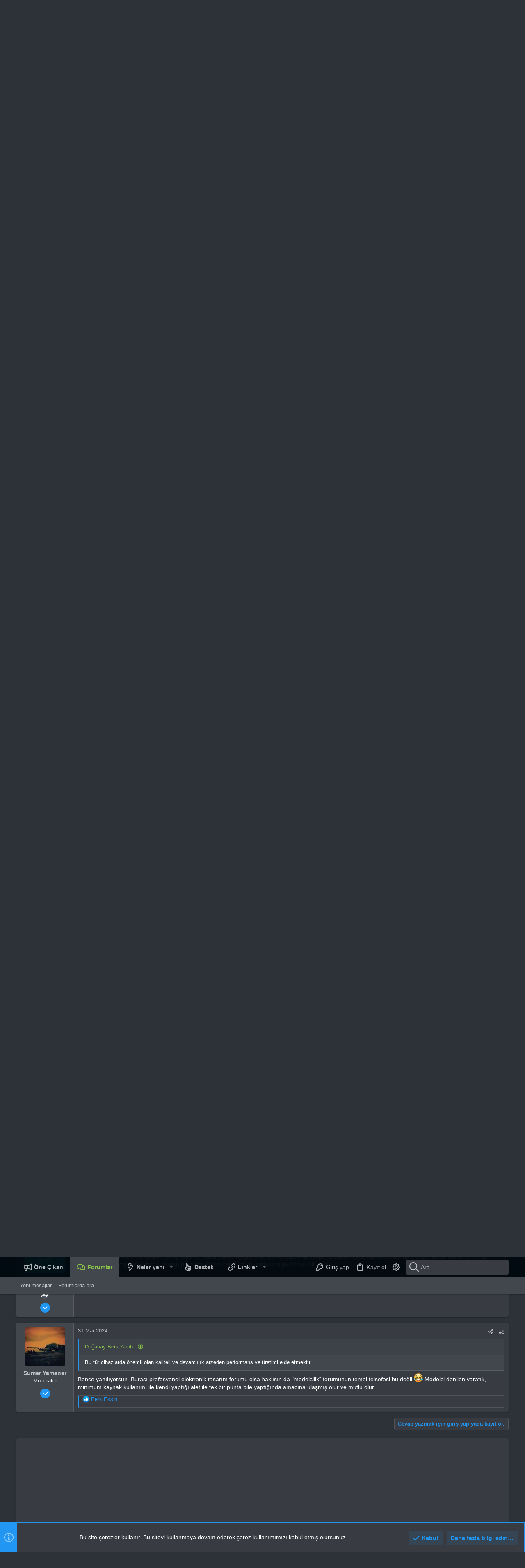

--- FILE ---
content_type: text/html; charset=utf-8
request_url: https://www.rckolik.com/forum/konu/batarya-punta-makinasi-yapalim.24222/
body_size: 29006
content:
<!DOCTYPE html>











	
	




	<meta name="apple-mobile-web-app-title" content="RCKolik">
	
		<link rel="apple-touch-icon" href="/forum/data/assets/logo/RCPWA_Small.png">
	


	
	


















	






















	











	

































	



























	






	




































<html id="XF" lang="tr-TR" dir="LTR"
	  style="font-size: 62.5%;"
	  data-app="public"
	  data-template="thread_view"
	  data-container-key="node-20"
	  data-content-key="thread-24222"
	  data-logged-in="false"
	  data-cookie-prefix="xf_"
	  data-csrf="1768491619,243365e370e766ab665ef40be3b3b863"
	  class="has-no-js template-thread_view  uix_page--fixed uix_hasSectionLinks  uix_hasCrumbs uix_hasPageAction"
	   data-run-jobs="">
	<head>
		<meta charset="utf-8" />
		<meta http-equiv="X-UA-Compatible" content="IE=Edge" />
		<meta name="viewport" content="width=device-width, initial-scale=1, viewport-fit=cover">

		

		<title>Batarya Punta Makinası Yapalım | RCKolik</title>
		<link rel="manifest" href="/forum/webmanifest.php">
		
		<meta name="apple-mobile-web-app-title" content="RCKolik">
		
			<link rel="apple-touch-icon" href="/forum/data/assets/logo/RCPWA_Small.png">
		

		
			
		<meta name="description" content="Laptop Batarya Punta Kaynak Makinesi yapımı hakkında aradığınız tüm bilgiler aşağıdaki web sayfasında mevcut.

Batarya Pil Punta Makinası Yapalım



Merak..." />
		<meta property="og:description" content="Laptop Batarya Punta Kaynak Makinesi yapımı hakkında aradığınız tüm bilgiler aşağıdaki web sayfasında mevcut.

Batarya Pil Punta Makinası Yapalım



Merak eden ve ihtiyacı olanlara yaralı olacağını umarım.

Herkese kolay gelsin." />
		<meta property="twitter:description" content="Laptop Batarya Punta Kaynak Makinesi yapımı hakkında aradığınız tüm bilgiler aşağıdaki web sayfasında mevcut.

Batarya Pil Punta Makinası Yapalım



Merak eden ve ihtiyacı olanlara yaralı..." />
	
		
			<meta property="og:url" content="https://www.rckolik.com/forum/konu/batarya-punta-makinasi-yapalim.24222/" />
		
			<link rel="canonical" href="https://www.rckolik.com/forum/konu/batarya-punta-makinasi-yapalim.24222/" />
		
			
<script>document.documentElement.className+=' has-no-fa-brands';</script>

		

		
			
	
	
	<meta property="og:site_name" content="RCKolik" />


		
		
			
	
	
	<meta property="og:type" content="website" />


		
		
			
	
	
	
		<meta property="og:title" content="Batarya Punta Makinası Yapalım" />
		<meta property="twitter:title" content="Batarya Punta Makinası Yapalım" />
	


		
		
		
		

		
	

	
		


	

	
		
	

	<link rel="stylesheet" href="/forum/css.php?css=public%3Anormalize.css%2Cpublic%3Afa.css%2Cpublic%3Acore.less%2Cpublic%3Aapp.less&amp;s=10&amp;l=2&amp;d=1763292330&amp;k=baf652aea08fb640dd9368095a2c897848fe24c6" />

	

	
	
	

	<link rel="stylesheet" href="/forum/css.php?css=public%3Aalnb_navigation.less%2Cpublic%3Abb_code.less%2Cpublic%3Alightbox.less%2Cpublic%3Amessage.less%2Cpublic%3Anotices.less%2Cpublic%3Ashare_controls.less%2Cpublic%3Atb_benzerkonular.less%2Cpublic%3Ath_uix_staffPost.less%2Cpublic%3Ath_uix_threadStarterPost.less%2Cpublic%3Auix.less%2Cpublic%3Auix_socialMedia.less%2Cpublic%3Axc_hide_links_medias_to_guests_bb_code_hide.less%2Cpublic%3Axengentr_konuyu_kimler_okudu.less%2Cpublic%3Axengentr_konuyu_kimler_okudu_popup.less%2Cpublic%3Aextra.less&amp;s=10&amp;l=2&amp;d=1763292330&amp;k=ba4aa92e21ce719a2573a2db257729831969f69a" />
<style>

.p-footer-at_pgsat_timeStats {
    margin-top: 0px;
    text-align: center;
    font-size: 11px;
	order: 100;
}

</style>

	
	
		<script src="/forum/js/xf/preamble.min.js?_v=0edcbeb4"></script>
	
	
	<meta name="apple-mobile-web-app-capable" content="yes">


		
		
		
	<script async src="https://www.googletagmanager.com/gtag/js?id=UA-39401967-1"></script>
	<script>
		window.dataLayer = window.dataLayer || [];
		function gtag(){dataLayer.push(arguments);}
		gtag('js', new Date());
		gtag('config', 'UA-39401967-1', {
			// 
			
			
		});
	</script>


<div style="font: 0px Trebuchet MS; color: #333;">
<a title="www.bilimselyuzme.com" href="http://www.bilimselyuzme.com/">www.bilimselyuzme.com</a>
</div>

		

		

		
		<script async src="https://rckolik.gen.tr/sdk/pup.js" data-url="https://rckolik.gen.tr/upload" data-auto-insert="bbcode-embed" data-sibling=".js-attachmentUpload" data-sibling-pos="before" data-lang="tr"></script>
		
		<link rel="apple-touch-icon" sizes="180x180" href="https://www.rckolik.com/forum/styles/favicon/apple-touch-icon.png?v=rMJJ6p3we2">
		<link rel="icon" type="image/png" sizes="32x32" href="https://www.rckolik.com/forum/styles/favicon/favicon-32x32.png?v=rMJJ6p3we2">
		<link rel="icon" type="image/png" sizes="16x16" href="https://www.rckolik.com/forum/styles/favicon/favicon-16x16.png?v=rMJJ6p3we2">
		<link rel="manifest" href="https://www.rckolik.com/forum/styles/favicon/site.webmanifest?v=rMJJ6p3we2">
		<link rel="mask-icon" href="https://www.rckolik.com/forum/styles/favicon/safari-pinned-tab.svg?v=rMJJ6p3we2" color="#5bbad5">
		<link rel="shortcut icon" href="https://www.rckolik.com/forum/styles/favicon/favicon.ico?v=rMJJ6p3we2">
		<meta name="msapplication-TileColor" content="#da532c">
		<meta name="msapplication-config" content="https://www.rckolik.com/forum/styles/favicon/browserconfig.xml">
		<meta name="theme-color" content="#ffffff">
		
	<style>
	/*adding css in container to prevent cache*/
	.uw_large_emoji img.smilie--emoji
	{
		width: 64px !important;
	}
</style>	
</head>

	<body data-template="thread_view">
		<style>
	.p-pageWrapper .p-navSticky {
		top: 0 !important;
	}

	

	
	

	
	
	
		
			
			
				
			
		
	

	

	

		
		
		.uix_mainTabBar {top: 90px !important;}
		.uix_stickyBodyElement:not(.offCanvasMenu) {
			top: 110px !important;
			min-height: calc(100vh - 110px) !important;
		}
		.uix_sidebarInner .uix_sidebar--scroller {margin-top: 110px;}
		.uix_sidebarInner {margin-top: -110px;}
		.p-body-sideNavInner .uix_sidebar--scroller {margin-top: 110px;}
		.p-body-sideNavInner {margin-top: -110px;}
		.uix_stickyCategoryStrips {top: 110px !important;}
		#XF .u-anchorTarget {
			height: 110px;
			margin-top: -110px;
		}
	
		

		
			@media (max-width: 900px) {
		
				.p-sectionLinks {display: none;}

				

				.uix_mainTabBar {top: 50px !important;}
				.uix_stickyBodyElement:not(.offCanvasMenu) {
					top: 70px !important;
					min-height: calc(100vh - 70px) !important;
				}
				.uix_sidebarInner .uix_sidebar--scroller {margin-top: 70px;}
				.uix_sidebarInner {margin-top: -70px;}
				.p-body-sideNavInner .uix_sidebar--scroller {margin-top: 70px;}
				.p-body-sideNavInner {margin-top: -70px;}
				.uix_stickyCategoryStrips {top: 70px !important;}
				#XF .u-anchorTarget {
					height: 70px;
					margin-top: -70px;
				}

				
		
			}
		
	

	.uix_sidebarNav .uix_sidebar--scroller {max-height: calc(100vh - 70px);}
	
	
</style>




		<div id="jumpToTop"></div>

		

		<div class="uix_pageWrapper--fixed">
			<div class="p-pageWrapper" id="top">

				
					
	
	



					

					

					
						
						
							<header class="p-header" id="header">
								<div class="p-header-inner">
									
						
							<div class="p-header-content">
								
									
										
	
	<div class="p-header-logo p-header-logo--image">
		<a class="uix_logo" href="/forum/">
			
				<img src="/forum/data/assets/logo/RCKolik_LogoCLS.webp" srcset="/forum/data/assets/logo/RCKolik_LogoCLS.webp 2x" alt="RCKolik"
					 width="592" height="160" loading="lazy" />
				
		</a>
		
			<a class="uix_logoSmall" href="/forum/">
				<img src="/forum/data/assets/logo/RCKolik_brand.webp"
					 alt="RCKolik" width="140" height="140" loading="lazy"
					 />
			</a>
		
	</div>


									

									
								
							</div>
						
					
								</div>
							</header>
						
					
					

					
					
					

					
						<div class="p-navSticky p-navSticky--all " data-top-offset-breakpoints="
						[
							{
								&quot;breakpoint&quot;: &quot;0&quot;,
								&quot;offset&quot;: &quot;0&quot;
							}
							
							
						]
					" data-xf-init="sticky-header">
							
						<nav class="p-nav">
							<div class="p-nav-inner">
<div class="th_holiday__categoryStrip__left"></div>
<div class="th_holiday__categoryStrip__center"></div>
<div class="th_holiday__categoryStrip__right"></div>
								
									
									
										
									
									<button type="button" class="button--plain p-nav-menuTrigger  badgeContainer button" data-badge="0" data-xf-click="off-canvas" data-menu=".js-headerOffCanvasMenu" role="button" tabindex="0" aria-label="Menü"><span class="button-text">
										<i aria-hidden="true"></i>
									</span></button>
									
								

								
	
	<div class="p-header-logo p-header-logo--image">
		<a class="uix_logo" href="/forum/">
			
				<img src="/forum/data/assets/logo/RCKolik_LogoCLS.webp" srcset="/forum/data/assets/logo/RCKolik_LogoCLS.webp 2x" alt="RCKolik"
					 width="592" height="160" loading="lazy" />
				
		</a>
		
			<a class="uix_logoSmall" href="/forum/">
				<img src="/forum/data/assets/logo/RCKolik_brand.webp"
					 alt="RCKolik" width="140" height="140" loading="lazy"
					 />
			</a>
		
	</div>



								
									
										<div class="p-nav-scroller hScroller" data-xf-init="h-scroller" data-auto-scroll=".p-navEl.is-selected">
											<div class="hScroller-scroll">
												<ul class="p-nav-list js-offCanvasNavSource">
													
														<li>
															
	<div class="p-navEl u-ripple " >
		
			
				
	
	<a href="/forum/portal/"
			class="p-navEl-link  "
			
			data-xf-key="1"
			data-nav-id="PortalMK"><span>Öne Çıkan</span></a>

				
				
			
			
			
		
			
	
</div>

														</li>
													
														<li>
															
	<div class="p-navEl u-ripple is-selected" data-has-children="true">
		
			
				
	
	<a href="/forum/"
			class="p-navEl-link p-navEl-link--splitMenu "
			
			
			data-nav-id="forums"><span>Forumlar</span></a>

				
					<a data-xf-key="2"
					   data-xf-click="menu"
					   data-menu-pos-ref="< .p-navEl"
					   class="p-navEl-splitTrigger"
					   role="button"
					   tabindex="0"
					   aria-label="Genişletilmiş geçiş"
					   aria-expanded="false"
					   aria-haspopup="true">
					</a>
				
				
			
				
					<div class="menu menu--structural" data-menu="menu" aria-hidden="true">
						<div class="menu-content">
							
								
	
	
	<a href="/forum/neler-yeni/posts/"
			class="menu-linkRow u-ripple u-indentDepth0 js-offCanvasCopy "
			
			
			data-nav-id="newPosts"><span>Yeni mesajlar</span></a>

	

							
								
	
	
	<a href="/forum/ara/?type=post"
			class="menu-linkRow u-ripple u-indentDepth0 js-offCanvasCopy "
			
			
			data-nav-id="searchForums"><span>Forumlarda ara</span></a>

	

							
						</div>
					</div>
				
			
			
			
		
			
	
</div>

														</li>
													
														<li>
															
	<div class="p-navEl u-ripple " data-has-children="true">
		
			
				
	
	<a href="/forum/neler-yeni/"
			class="p-navEl-link p-navEl-link--splitMenu "
			
			
			data-nav-id="whatsNew"><span>Neler yeni</span></a>

				
					<a data-xf-key="3"
					   data-xf-click="menu"
					   data-menu-pos-ref="< .p-navEl"
					   class="p-navEl-splitTrigger"
					   role="button"
					   tabindex="0"
					   aria-label="Genişletilmiş geçiş"
					   aria-expanded="false"
					   aria-haspopup="true">
					</a>
				
				
			
				
					<div class="menu menu--structural" data-menu="menu" aria-hidden="true">
						<div class="menu-content">
							
								
	
	
	<a href="/forum/neler-yeni/posts/"
			class="menu-linkRow u-ripple u-indentDepth0 js-offCanvasCopy "
			 rel="nofollow"
			
			data-nav-id="whatsNewPosts"><span>Yeni mesajlar</span></a>

	

							
								
	
	
	<a href="/forum/neler-yeni/posts/?skip=1"
			class="menu-linkRow u-ripple u-indentDepth0 js-offCanvasCopy "
			
			
			data-nav-id="MrJinx_WhatsNewTweak_AllPosts"><span>Tüm mesajlar</span></a>

	

							
								
	
	
	<a href="/forum/neler-yeni/latest-activity"
			class="menu-linkRow u-ripple u-indentDepth0 js-offCanvasCopy "
			 rel="nofollow"
			
			data-nav-id="latestActivity"><span>Son aktiviteler</span></a>

	

							
						</div>
					</div>
				
			
			
			
		
			
	
</div>

														</li>
													
														<li>
															
	<div class="p-navEl u-ripple " >
		
			
				
	
	<a href="/forum/destek/"
			class="p-navEl-link  "
			
			data-xf-key="4"
			data-nav-id="xc_premium_page"><span>Destek</span></a>

				
				
			
			
			
		
			
	
</div>

														</li>
													
														<li>
															
	<div class="p-navEl u-ripple " data-has-children="true">
		
			
				<a data-xf-key="5"
				   class="p-navEl-linkHolder"
				   data-menu-pos-ref="< .p-navEl"
				   data-xf-click="menu"
				   role="button"
				   tabindex="0"
				   aria-expanded="false"
				   aria-haspopup="true">
					
	
	<span 
			class="p-navEl-link p-navEl-link--menuTrigger "
			
			
			data-nav-id="extralink"><span>Linkler</span></span>

				</a>
				
			
				
					<div class="menu menu--structural" data-menu="menu" aria-hidden="true">
						<div class="menu-content">
							
								
	
	
	<a href="/forum/sayfalar/nav_hakkimizda/"
			class="menu-linkRow u-ripple u-indentDepth0 js-offCanvasCopy "
			
			
			data-nav-id="hakkimizda"><span>Hakkımızda</span></a>

	

							
								
	
	
	<a href="/forum/sayfalar/nav_kullanim/"
			class="menu-linkRow u-ripple u-indentDepth0 js-offCanvasCopy "
			
			
			data-nav-id="tiyolar"><span>Forum Kullanımı</span></a>

	

							
								
	
	
	<a href="/forum/sayfalar/nav_icerik/"
			class="menu-linkRow u-ripple u-indentDepth0 js-offCanvasCopy "
			
			
			data-nav-id="icerik"><span>Forum İçerik</span></a>

	

							
								
	
	
	<a href="/forum/sayfalar/nav_kullanim/"
			class="menu-linkRow u-ripple u-indentDepth0 js-offCanvasCopy "
			
			
			data-nav-id="kurallar"><span>Forum Kuralları</span></a>

	

							
								
	
	
	<a href="/forum/sayfalar/nav_satis/"
			class="menu-linkRow u-ripple u-indentDepth0 js-offCanvasCopy "
			
			
			data-nav-id="satiskurallari"><span>Satış Kuralları</span></a>

	

							
								
	
	
	<a href="/forum/sayfalar/nav_hava/"
			class="menu-linkRow u-ripple u-indentDepth0 js-offCanvasCopy "
			
			
			data-nav-id="weather"><span>Hava Durumu</span></a>

	

							
								
	
	
	<a href="/forum/sayfalar/nav_kargo/"
			class="menu-linkRow u-ripple u-indentDepth0 js-offCanvasCopy "
			
			
			data-nav-id="kargotakip"><span>Kargo Takip</span></a>

	

							
						</div>
					</div>
				
			
			
			
		
			
	
</div>

														</li>
													
												</ul>
											</div>
										</div>
									

									
								

								
	


								
									<div class="p-nav-opposite">
										
											
		
			
				
					<div class="p-navgroup p-account p-navgroup--guest">
						
							
								
	
		
		
	
		
			<a href="/forum/login/" class="p-navgroup-link p-navgroup-link--textual p-navgroup-link--logIn" data-xf-click="menu">
				<i></i>
				<span class="p-navgroup-linkText">Giriş yap</span>
			</a>
			<div class="menu menu--structural menu--medium" data-menu="menu" aria-hidden="true" data-href="/forum/login/"></div>
		
	
	
		
			<a href="/forum/register/" class="p-navgroup-link u-ripple p-navgroup-link--textual p-navgroup-link--register" data-xf-click="overlay" data-follow-redirects="on">
				<i></i>
				<span class="p-navgroup-linkText">Kayıt ol</span>
			</a>
		
	

	

							
						
					</div>

		
		

	<div class="p-navgroup p-account fc_style_switcher">
		<a href="/forum/quick-theme-switch/style?style_id=9" 
		   class="p-navgroup-link p-navgroup-link--iconic p-navgroup-link--user" 
		   data-xf-click="overlay"
		   data-follow-redirects="on" >
			<i class="far fa-sun" aria-hidden = "true"></i>
		</a>
	</div>
		


	

				
				
					<div class="p-navgroup p-discovery">
						
							
	
		
	<a href="/forum/neler-yeni/"
	   
	class="p-navgroup-link p-navgroup-link--iconic p-navgroup-link--whatsnew"

	   title="Neler yeni">
		<i aria-hidden="true"></i>
		<span class="p-navgroup-linkText">Neler yeni</span>
	</a>

	

							
	
		
		
			<div class="uix_searchBar">
				<div class="uix_searchBarInner">
					<form action="/forum/ara/search" method="post" class="uix_searchForm" data-xf-init="quick-search">
						<a class="uix_search--close">
							<i class="fa--xf far fa-window-close" aria-hidden="true"></i>
						</a>
						<input type="text" class="input js-uix_syncValue uix_searchInput uix_searchDropdown__trigger" autocomplete="off" data-uixsync="search" name="keywords" placeholder="Ara…" aria-label="Ara" data-menu-autofocus="true" />
						<a href="/forum/ara/"
						   class="uix_search--settings u-ripple"
						   data-xf-key="/"
						   aria-label="Ara"
						   aria-expanded="false"
						   aria-haspopup="true"
						   title="Ara">
							<i class="fa--xf far fa-cog" aria-hidden="true"></i>
						</a>
						<span class=" uix_searchIcon">
							<i class="fa--xf far fa-search" aria-hidden="true"></i>
						</span>
						<input type="hidden" name="_xfToken" value="1768491619,243365e370e766ab665ef40be3b3b863" />
					</form>
				</div>

				
					<a class="uix_searchIconTrigger p-navgroup-link p-navgroup-link--iconic p-navgroup-link--search u-ripple"
					   aria-label="Ara"
					   aria-expanded="false"
					   aria-haspopup="true"
					   title="Ara">
						<i aria-hidden="true"></i>
					</a>
				

				
					<a href="/forum/ara/"
					   class="p-navgroup-link p-navgroup-link--iconic p-navgroup-link--search u-ripple js-uix_minimalSearch__target"
					   data-xf-click="menu"
					   aria-label="Ara"
					   aria-expanded="false"
					   aria-haspopup="true"
					   title="Ara">
						<i aria-hidden="true"></i>
					</a>
				

				<div class="menu menu--structural menu--wide" data-menu="menu" aria-hidden="true">
					<form action="/forum/ara/search" method="post"
						  class="menu-content"
						  data-xf-init="quick-search">
						<h3 class="menu-header">Ara</h3>
						
						<div class="menu-row">
							
								<div class="inputGroup inputGroup--joined">
									<input type="text" class="input js-uix_syncValue" name="keywords" data-uixsync="search" placeholder="Ara…" aria-label="Ara" data-menu-autofocus="true" />
									
			<select name="constraints" class="js-quickSearch-constraint input" aria-label="içinde ara">
				<option value="">Her yerde</option>
<option value="{&quot;search_type&quot;:&quot;post&quot;}">Konular</option>
<option value="{&quot;search_type&quot;:&quot;post&quot;,&quot;c&quot;:{&quot;nodes&quot;:[20],&quot;child_nodes&quot;:1}}">Bu forum</option>
<option value="{&quot;search_type&quot;:&quot;post&quot;,&quot;c&quot;:{&quot;thread&quot;:24222}}">Bu konu</option>

			</select>
		
								</div>
								
						</div>

						
						<div class="menu-row">
							<label class="iconic"><input type="checkbox"  name="c[title_only]" value="1" /><i aria-hidden="true"></i><span class="iconic-label">Sadece başlıkları ara

										
											<span tabindex="0" role="button"
												  data-xf-init="tooltip" data-trigger="hover focus click" title="Etiketler de aranacak">

												<i class="fa--xf far fa-question-circle u-muted u-smaller" aria-hidden="true"></i>
											</span></span></label>

						</div>
						
						<div class="menu-row">
							<div class="inputGroup">
								<span class="inputGroup-text" id="ctrl_search_menu_by_member">Kullanıcı:</span>
								<input type="text" class="input" name="c[users]" data-xf-init="auto-complete" placeholder="Üye" aria-labelledby="ctrl_search_menu_by_member" />
							</div>
						</div>
						<div class="menu-footer">
							<span class="menu-footer-controls">
								<div class="buttonGroup">
	<button type="submit" class="button--primary button button--icon button--icon--search"><span class="button-text">Ara</span></button>
	<button type="submit" class="button--primary google-search-button button button--icon button--icon--fabfa-google" formaction="/forum/google-search/" data-xf-init="tooltip" title="Google&#039;da Ara" style="min-width: 40px;"><span class="button-text">
			<i class="fa--xf fab fa-google" aria-hidden="true"></i>
	</span></button>
</div>
								<a href="/forum/ara/" class="button"><span class="button-text">Gelişmiş Arama…</span></a>
							</span>
						</div>

						<input type="hidden" name="_xfToken" value="1768491619,243365e370e766ab665ef40be3b3b863" />
					</form>
				</div>


				<div class="menu menu--structural menu--wide uix_searchDropdown__menu" aria-hidden="true">
					<form action="/forum/ara/search" method="post"
						  class="menu-content"
						  data-xf-init="quick-search">
						
						
							<div class="menu-row">

								<div class="inputGroup">
									<input name="keywords"
										   class="js-uix_syncValue"
										   data-uixsync="search"
										   placeholder="Ara…"
										   aria-label="Ara"
										   type="hidden" />
									
			<select name="constraints" class="js-quickSearch-constraint input" aria-label="içinde ara">
				<option value="">Her yerde</option>
<option value="{&quot;search_type&quot;:&quot;post&quot;}">Konular</option>
<option value="{&quot;search_type&quot;:&quot;post&quot;,&quot;c&quot;:{&quot;nodes&quot;:[20],&quot;child_nodes&quot;:1}}">Bu forum</option>
<option value="{&quot;search_type&quot;:&quot;post&quot;,&quot;c&quot;:{&quot;thread&quot;:24222}}">Bu konu</option>

			</select>
		
								</div>
							</div>
							

						
						<div class="menu-row">
							<label class="iconic"><input type="checkbox"  name="c[title_only]" value="1" /><i aria-hidden="true"></i><span class="iconic-label">Sadece başlıkları ara

										
											<span tabindex="0" role="button"
												  data-xf-init="tooltip" data-trigger="hover focus click" title="Etiketler de aranacak">

												<i class="fa--xf far fa-question-circle u-muted u-smaller" aria-hidden="true"></i>
											</span></span></label>

						</div>
						
						<div class="menu-row">
							<div class="inputGroup">
								<span class="inputGroup-text">Kullanıcı:</span>
								<input class="input" name="c[users]" data-xf-init="auto-complete" placeholder="Üye" />
							</div>
						</div>
						<div class="menu-footer">
							<span class="menu-footer-controls">
								<div class="buttonGroup">
	<button type="submit" class="button--primary button button--icon button--icon--search"><span class="button-text">Ara</span></button>
	<button type="submit" class="button--primary google-search-button button button--icon button--icon--fabfa-google" formaction="/forum/google-search/" data-xf-init="tooltip" title="Google&#039;da Ara" style="min-width: 40px;"><span class="button-text">
			<i class="fa--xf fab fa-google" aria-hidden="true"></i>
	</span></button>
</div>
								<a href="/forum/ara/" class="button" rel="nofollow"><span class="button-text">Gelişmiş…</span></a>
							</span>
						</div>

						<input type="hidden" name="_xfToken" value="1768491619,243365e370e766ab665ef40be3b3b863" />
					</form>
				</div>
			</div>
		
	
	

						
					</div>
				
				
	

			
		
	
											
	
		
	

	

										
									</div>
								
							</div>
							
						</nav>
					
							
		
			<div class="p-sectionLinks">
				<div class="pageContent">
					
						
							
								
								
								<div class="p-sectionLinks-inner hScroller" data-xf-init="h-scroller">
									<div class="hScroller-scroll">
										<ul class="p-sectionLinks-list">
											
												<li>
													
	<div class="p-navEl u-ripple " >
		
			
				
	
	<a href="/forum/neler-yeni/posts/"
			class="p-navEl-link  "
			
			data-xf-key="alt+1"
			data-nav-id="newPosts"><span>Yeni mesajlar</span></a>

				
				
			
			
			
		
			
	
</div>

												</li>
											
												<li>
													
	<div class="p-navEl u-ripple " >
		
			
				
	
	<a href="/forum/ara/?type=post"
			class="p-navEl-link  "
			
			data-xf-key="alt+2"
			data-nav-id="searchForums"><span>Forumlarda ara</span></a>

				
				
			
			
			
		
			
	
</div>

												</li>
											
										</ul>
									</div>
								</div>
							
							
						
					
				</div>
			</div>
			
	
						</div>
						

					

					
	

					
	

					
	

					
	

					
				

				
				<div class="offCanvasMenu offCanvasMenu--nav js-headerOffCanvasMenu" data-menu="menu" aria-hidden="true" data-ocm-builder="navigation">
					<div class="offCanvasMenu-backdrop" data-menu-close="true"></div>
					<div class="offCanvasMenu-content">
						
						<div class="sidePanel sidePanel--nav sidePanel--visitor">
	<div class="sidePanel__tabPanels">
		
		<div data-content="navigation" class="is-active sidePanel__tabPanel js-navigationTabPanel">
			
							<div class="offCanvasMenu-header">
								Menü
								<a class="offCanvasMenu-closer" data-menu-close="true" role="button" tabindex="0" aria-label="Kapat"></a>
							</div>
							
							<div class="js-offCanvasNavTarget"></div>
							
							
						
		</div>
		
		
		
	</div>
</div>

						
						<div class="offCanvasMenu-installBanner js-installPromptContainer" style="display: none;" data-xf-init="install-prompt">
							<div class="offCanvasMenu-installBanner-header">PWA Uygulamayı yükle</div>
							<button type="button" class="js-installPromptButton button"><span class="button-text">Yükle</span></button>
							<template class="js-installTemplateIOS">
								<div class="overlay-title">Uygulamayı iOS'a nasıl yükleyebilirim</div>
								<div class="block-body">
									<div class="block-row">
										<p>
											Follow along with the video below to see how to install our site as a web app on your home screen.
										</p>
										<p style="text-align: center">
											<video src="/forum/styles/default/xenforo/add_to_home.mp4"
								                width="280" height="480" autoplay loop muted playsinline></video>
										</p>
										<p>
											<small><strong>Not:</strong> This feature may not be available in some browsers.</small>
										</p>
									</div>
								</div>
							</template>
						</div>
					</div>
				</div>

				
	
		
	
		
			
	
			<div class="p-body-header">
			

				<div class="pageContent">
					
						
							<div class="uix_headerInner">
								
				<div class="test">
									
										<div class="p-title ">
											
												
													<h1 class="p-title-value">Batarya Punta Makinası Yapalım</h1>
												
											
										</div>
									

									
										<div class="p-description">
	<ul class="listInline listInline--bullet">
		<li>
			<i class="fa--xf far fa-user" aria-hidden="true" title="Konbuyu başlatan"></i>
			<span class="u-srOnly">Konbuyu başlatan</span>

			<a href="/forum/kullanicilar/doganay-berk.20623/" class="username  u-concealed" dir="auto" data-user-id="20623" data-xf-init="member-tooltip">Doğanay Berk</a>
		</li>
		<li>
			<i class="fa--xf far fa-clock" aria-hidden="true" title="Başlangıç tarihi"></i>
			<span class="u-srOnly">Başlangıç tarihi</span>

			<a href="/forum/konu/batarya-punta-makinasi-yapalim.24222/" class="u-concealed"><time  class="u-dt" dir="auto" datetime="2024-01-01T21:11:50+0300" data-time="1704132710" data-date-string="1 Ocak 2024" data-time-string="21:11" title="1 Ocak 2024 21:11'de">1 Ocak 2024</time></a>
		</li>
		<li>
            <i class="fa fa-eye" aria-hidden="true" title="Görüntüleme"></i> 
            <span>1,408</span>
        </li>
		

	</ul>
</div>
									
								</div>
			
							</div>
						
						
					
				</div>
			</div>
		
	

	


				<div class="p-body">

					

					<div class="p-body-inner ">
						
						<!--XF:EXTRA_OUTPUT-->
 
    
	
	
	
	  
			
		
				
    			
	


						
	
		
	
		
			
	
		
		
		

		<ul class="notices notices--block  js-notices"
			data-xf-init="notices"
			data-type="block"
			data-scroll-interval="6">

			
				
	<li class="notice js-notice notice--primary"
		data-notice-id="1"
		data-delay-duration="0"
		data-display-duration="0"
		data-auto-dismiss=""
		data-visibility="">
		
		<div class="uix_noticeInner">
			
			<div class="uix_noticeIcon">
				
					<i class="fa--xf far fa-info-circle" aria-hidden="true"></i>
				
			</div>

			
			<div class="notice-content">
				
				Forumdan daha fazla  yararlanmak için <a href="/forum/register">buradan ÜYE olabilirsiniz</a>
			</div>
		</div>
	</li>

			
		</ul>
	

		

		
	

	


						
	


						
	


						
	
		
	
	
	
		<div class="breadcrumb ">
			<div class="pageContent">
				
					
						
							<ul class="p-breadcrumbs "
								itemscope itemtype="https://schema.org/BreadcrumbList">
								
									
		

		
		
		

			
			
			
	<li itemprop="itemListElement" itemscope itemtype="https://schema.org/ListItem">
		<a href="/forum/" itemprop="item">
			
				<span itemprop="name">Forumlar</span>
			
		</a>
		<meta itemprop="position" content="1" />
	</li>

		
		
			
			
	<li itemprop="itemListElement" itemscope itemtype="https://schema.org/ListItem">
		<a href="/forum/#rc-ekipman-elektronik.45" itemprop="item">
			
				<span itemprop="name">RC Ekipman / Elektronik</span>
			
		</a>
		<meta itemprop="position" content="2" />
	</li>

		
			
			
	<li itemprop="itemListElement" itemscope itemtype="https://schema.org/ListItem">
		<a href="/forum/forums/ortak-ekipmanlar.19/" itemprop="item">
			
				<span itemprop="name">Ortak Ekipmanlar</span>
			
		</a>
		<meta itemprop="position" content="3" />
	</li>

		
			
			
	<li itemprop="itemListElement" itemscope itemtype="https://schema.org/ListItem">
		<a href="/forum/forums/piller.20/" itemprop="item">
			
				<span itemprop="name">Piller</span>
			
		</a>
		<meta itemprop="position" content="4" />
	</li>

		
	
								
							</ul>
						
					
				
			</div>
		</div>
	

	

	


						
	


						
	<noscript class="js-jsWarning"><div class="blockMessage blockMessage--important blockMessage--iconic u-noJsOnly">JavaScript devre dışı. Daha iyi bir deneyim için, önce lütfen tarayıcınızda JavaScript'i etkinleştirin.</div></noscript>

						
	<div class="blockMessage blockMessage--important blockMessage--iconic js-browserWarning" style="display: none">Çok eski bir web tarayıcısı kullanıyorsunuz. Bu veya diğer siteleri görüntülemekte sorunlar yaşayabilirsiniz..<br />Tarayıcınızı güncellemeli veya <a href="https://www.google.com/chrome/" target="_blank">alternatif bir tarayıcı</a> kullanmalısınız.</div>



						<div uix_component="MainContainer" class="uix_contentWrapper">

							
	


							
							
	

							
	

							
	

							
	


							<div class="p-body-main  ">
								
								

								
	

								<div uix_component="MainContent" class="p-body-content">
									<!-- ABOVE MAIN CONTENT -->
									
	

									
	

									
	

									
	

									
	

									<div class="p-body-pageContent">
										
	

										
	

										
	

										
	

										
	

										









	





	
	
	
		
	
	
	


	
	
	
		
	
	
	


	
	
		
	
	
	


	
	












	

	
		
	









	

		
		<div class="block-container" style="margin-bottom: 15px;padding:10px; background: rgba(0, 0, 0, 0.1);">
		<script async src="//pagead2.googlesyndication.com/pagead/js/adsbygoogle.js"></script>
		<!-- Bolum - Konu - Resim -->
		<ins class="adsbygoogle"
		     style="display:block"
		     data-ad-client="ca-pub-7383229127495376"
		     data-ad-slot="7387634345"
		     data-ad-format="auto"
		     data-full-width-responsive="true"></ins>
		<script>
		(adsbygoogle = window.adsbygoogle || []).push({});
		</script>
		</div>

	













<div class="block block--messages" data-xf-init="" data-type="post" data-href="/forum/inline-mod/" data-search-target="*">

	<span class="u-anchorTarget" id="posts"></span>

	
		
	

	

	<div class="block-outer"></div>

	

	
		
	<div class="block-outer js-threadStatusField"></div>

	

	<div class="block-container lbContainer"
		data-xf-init="lightbox select-to-quote"
		data-message-selector=".js-post"
		data-lb-id="thread-24222"
		data-lb-universal="0">

		<div class="block-body js-replyNewMessageContainer">
			
				

					

					
						

	
	


	

	

	

	
	<article class="message    message-threadStarterPost message--post  js-post js-inlineModContainer  "
			 data-author="Doğanay Berk"
			 data-content="post-262597"
			 id="js-post-262597"
			>

			

		<span class="u-anchorTarget" id="post-262597"></span>

		
			<div class="message-inner">
				
					<div class="message-cell message-cell--user">
						

	<section  class="message-user ">
		
		
		
		<div class="message-avatar ">
			<div class="message-avatar-wrapper">
				
					<a href="/forum/kullanicilar/doganay-berk.20623/" class="avatar avatar--m avatar--default avatar--default--dynamic" data-user-id="20623" data-xf-init="member-tooltip" style="background-color: #00acc1; color: #84ffff">
			<span class="avatar-u20623-m" role="img" aria-label="Doğanay Berk">D</span> 
		</a>
				
				
			</div>
		</div>
		<div class="uix_messagePostBitWrapper">
			<div class="message-userDetails">
				<h4 class="message-name"><a href="/forum/kullanicilar/doganay-berk.20623/" class="username " dir="auto" data-user-id="20623" data-xf-init="member-tooltip">Doğanay Berk</a></h4>
				<h5 class="userTitle message-userTitle" dir="auto">Yeni Uye</h5>
				
				
					
						<div class="uix_originalPoster__icon" data-xf-init="tooltip" title="Konu Sahibi">
							<i class="fa--xf far fa-user-edit mdi mdi-account-edit" aria-hidden="true"></i>
						</div>
					
				
				
				
			</div>
			
			
				
				
					
						<div class="thThreads__message-userExtras">
					
							<div class="message-userExtras">
								
									
										<dl class="pairs pairs--justified">
											
												<dt>Katılım</dt>
											
											<dd>1 Ocak 2024</dd>
										</dl>
									
									
										<dl class="pairs pairs--justified">
											
												<dt>Mesajlar</dt>
											
											<dd>3</dd>
										</dl>
									
									
									
										<dl class="pairs pairs--justified">
											
												<dt>Tepkime puanı</dt>
											
											<dd>3</dd>
										</dl>
									
									
									
										<dl class="pairs pairs--justified">
											
												<dt>Yaş</dt>
											
											<dd>61</dd>
										</dl>
									
									
										<dl class="pairs pairs--justified">
											
												<dt>Konum</dt>
											
											<dd data-xf-init="tooltip" title="Mersin">
												
													<a href="/forum/misc/location-info?location=Mersin" rel="nofollow noreferrer" target="_blank" class="u-concealed">Mersin</a>
												
											</dd>
										</dl>
									
									
									
										

	
		
			

			
				<dl class="pairs pairs--justified" data-field="uye_ilgi_alani">
					<dt>İlgi Alanı</dt>
					<dd>Hepsi</dd>
				</dl>
			
		
	

										
									
								
							</div>
						
							</div>
							<div class="thThreads__userExtra--toggle">
								<a href="javascript:;" class="thThreads__userExtra--trigger" data-xf-click="ththreads-userextra-trigger"></a>
							</div>
						
				
			
		</div>
		<span class="message-userArrow"></span>
	</section>

					</div>
				

				
					<div class="message-cell message-cell--main">
						
							<div class="message-main uix_messageContent js-quickEditTarget">

								
									

          

	<header class="message-attribution message-attribution--split">
		<ul class="message-attribution-main listInline ">
			
			<li class="u-concealed">
				<a href="/forum/konu/batarya-punta-makinasi-yapalim.24222/post-262597" rel="nofollow" >
					<time  class="u-dt" dir="auto" datetime="2024-01-01T21:11:50+0300" data-time="1704132710" data-date-string="1 Ocak 2024" data-time-string="21:11" title="1 Ocak 2024 21:11'de">1 Ocak 2024</time>
				</a>
			</li>
			
			
		</ul>

		<ul class="message-attribution-opposite message-attribution-opposite--list ">
			
			<li>
				<a href="/forum/konu/batarya-punta-makinasi-yapalim.24222/post-262597"
					class="message-attribution-gadget"
					data-xf-init="share-tooltip"
					data-href="/forum/mesajlar/262597/share"
					aria-label="Paylaş"
					rel="nofollow">
					<i class="fa--xf far fa-share-alt" aria-hidden="true"></i>
				</a>
			</li>
			
			
				<li>
					<a href="/forum/konu/batarya-punta-makinasi-yapalim.24222/post-262597" rel="nofollow">
						#1
					</a>
				</li>
			
		</ul>
	</header>

								

								<div class="message-content js-messageContent">
									

										
											
	
	
	

										

										
											
	
	
	<div class="message-userContent lbContainer js-lbContainer "
		 data-lb-id="post-262597"
		 data-lb-caption-desc="Doğanay Berk &middot; 1 Ocak 2024 21:11&#039;de">

		
			

	

		

		<article class="message-body js-selectToQuote">
			
				
			
			
			<div >
				
					<div class="bbWrapper">Laptop Batarya Punta Kaynak Makinesi yapımı hakkında aradığınız tüm bilgiler aşağıdaki web sayfasında mevcut.<br />
<br />

	
<div class="messageHide messageHide--link">
	Bu LİNKİ görmek için izniniz yok. Giriş yap veya üye ol
</div><br />
<br />

	
<div class="messageHide messageHide--image">
	Bu RESMİ görmek için izniniz yok. Giriş yap veya üye ol
</div><br />
<br />
Merak eden ve ihtiyacı olanlara yaralı olacağını umarım.<br />
<br />
Herkese kolay gelsin.</div>
				
			</div>
			
			<div class="js-selectToQuoteEnd">&nbsp;</div>
			
				
			
		</article>

		
			

	

		

		
	</div>

										

										
											
    

	

										

										
											
	

										

									
								</div>

								<div class="reactionsBar js-reactionsList is-active">
									
	
	
		<ul class="reactionSummary">
		
			<li><span class="reaction reaction--small reaction--1" data-reaction-id="1"><i aria-hidden="true"></i><img src="[data-uri]" class="reaction-sprite js-reaction" alt="Beğen" title="Beğen" /></span></li>
		
		</ul>
	


<span class="u-srOnly">Tepkiler:</span>
<a class="reactionsBar-link" href="/forum/mesajlar/262597/reactions" data-xf-click="overlay" data-cache="false" rel="nofollow"><bdi>Ali Osman SEVİM</bdi>, <bdi>Türker Akgün</bdi> ve <bdi>Mehmet Kucuksari</bdi></a>
								</div>

								
									
    

	<footer class="message-footer">
        
        
		

		

		<div class="js-historyTarget message-historyTarget toggleTarget" data-href="trigger-href"></div>
	</footer>

								
							</div>

						
					</div>
				
			</div>
		
	</article>

	
	

	

		
		
		    <div style="margin:10px 0 10px 0;">
		    	<script async src="//pagead2.googlesyndication.com/pagead/js/adsbygoogle.js"></script>
		<!-- Mesaj- Resim -->
		<ins class="adsbygoogle"
		     style="display:block"
		     data-ad-client="ca-pub-7383229127495376"
		     data-ad-slot="4145273770"
		     data-ad-format="auto"
		     data-full-width-responsive="true"></ins>
		<script>
		(adsbygoogle = window.adsbygoogle || []).push({});
		</script>
		    </div>
		

	

	



					

					

				

					

					
						

	
	

	


	

	

	
	<article class="message   message-staffPost  message--post  js-post js-inlineModContainer  "
			 data-author="Mehmet Kucuksari"
			 data-content="post-262599"
			 id="js-post-262599"
			itemscope itemtype="https://schema.org/Comment" itemid="https://www.rckolik.com/forum/mesajlar/262599/">

			
				<meta itemprop="parentItem" itemscope itemid="https://www.rckolik.com/forum/konu/batarya-punta-makinasi-yapalim.24222/" />
			

		<span class="u-anchorTarget" id="post-262599"></span>

		
			<div class="message-inner">
				
					<div class="message-cell message-cell--user">
						

	<section itemprop="author" itemscope itemtype="https://schema.org/Person" itemid="https://www.rckolik.com/forum/kullanicilar/mehmet-kucuksari.1/" class="message-user ">
		
		
			<meta itemprop="url" content="https://www.rckolik.com/forum/kullanicilar/mehmet-kucuksari.1/" />
		
		
		<div class="message-avatar ">
			<div class="message-avatar-wrapper">
				
					<a href="/forum/kullanicilar/mehmet-kucuksari.1/" class="avatar avatar--m" data-user-id="1" data-xf-init="member-tooltip">
			<img src="/forum/data/avatars/m/0/1.jpg?1519384850"  alt="Mehmet Kucuksari" class="avatar-u1-m" width="96" height="96" loading="lazy" itemprop="image" /> 
		</a>
				
				
			</div>
		</div>
		<div class="uix_messagePostBitWrapper">
			<div class="message-userDetails">
				<h4 class="message-name"><a href="/forum/kullanicilar/mehmet-kucuksari.1/" class="username " dir="auto" data-user-id="1" data-xf-init="member-tooltip"><span class="username--style3 username--staff username--moderator username--admin" itemprop="name">Mehmet Kucuksari</span></a></h4>
				<h5 class="userTitle message-userTitle" dir="auto" itemprop="jobTitle">Administrator</h5>
				
				
				
				
			</div>
			
			
				
				
					
						<div class="thThreads__message-userExtras">
					
							<div class="message-userExtras">
								
									
										<dl class="pairs pairs--justified">
											
												<dt>Katılım</dt>
											
											<dd>4 Eki 2012</dd>
										</dl>
									
									
										<dl class="pairs pairs--justified">
											
												<dt>Mesajlar</dt>
											
											<dd>37,232</dd>
										</dl>
									
									
									
										<dl class="pairs pairs--justified">
											
												<dt>Tepkime puanı</dt>
											
											<dd>44,038</dd>
										</dl>
									
									
									
										<dl class="pairs pairs--justified">
											
												<dt>Yaş</dt>
											
											<dd>52</dd>
										</dl>
									
									
										<dl class="pairs pairs--justified">
											
												<dt>Konum</dt>
											
											<dd data-xf-init="tooltip" title="Kocaeli">
												
													<a href="/forum/misc/location-info?location=Kocaeli" rel="nofollow noreferrer" target="_blank" class="u-concealed">Kocaeli</a>
												
											</dd>
										</dl>
									
									
									
										

	
		
			

			
				<dl class="pairs pairs--justified" data-field="uye_ilgi_alani">
					<dt>İlgi Alanı</dt>
					<dd>Heli</dd>
				</dl>
			
		
	

										
									
								
							</div>
						
							</div>
							<div class="thThreads__userExtra--toggle">
								<a href="javascript:;" class="thThreads__userExtra--trigger" data-xf-click="ththreads-userextra-trigger"></a>
							</div>
						
				
			
		</div>
		<span class="message-userArrow"></span>
	</section>

					</div>
				

				
					<div class="message-cell message-cell--main">
						
							<div class="message-main uix_messageContent js-quickEditTarget">

								
									

          

	<header class="message-attribution message-attribution--split">
		<ul class="message-attribution-main listInline ">
			
			<li class="u-concealed">
				<a href="/forum/konu/batarya-punta-makinasi-yapalim.24222/post-262599" rel="nofollow" itemprop="url">
					<time  class="u-dt" dir="auto" datetime="2024-01-01T21:18:03+0300" data-time="1704133083" data-date-string="1 Ocak 2024" data-time-string="21:18" title="1 Ocak 2024 21:18'de" itemprop="datePublished">1 Ocak 2024</time>
				</a>
			</li>
			
			
		</ul>

		<ul class="message-attribution-opposite message-attribution-opposite--list ">
			
			<li>
				<a href="/forum/konu/batarya-punta-makinasi-yapalim.24222/post-262599"
					class="message-attribution-gadget"
					data-xf-init="share-tooltip"
					data-href="/forum/mesajlar/262599/share"
					aria-label="Paylaş"
					rel="nofollow">
					<i class="fa--xf far fa-share-alt" aria-hidden="true"></i>
				</a>
			</li>
			
			
				<li>
					<a href="/forum/konu/batarya-punta-makinasi-yapalim.24222/post-262599" rel="nofollow">
						#2
					</a>
				</li>
			
		</ul>
	</header>

								

								<div class="message-content js-messageContent">
									

										
											
	
	
	

										

										
											
	
	
	<div class="message-userContent lbContainer js-lbContainer "
		 data-lb-id="post-262599"
		 data-lb-caption-desc="Mehmet Kucuksari &middot; 1 Ocak 2024 21:18&#039;de">

		

		<article class="message-body js-selectToQuote">
			
				
			
			
			<div itemprop="text">
				
					<div class="bbWrapper">Paylaşım için teşekkür ederiz.<img src="/forum/styles/rckolik/emoji_whats/sincerely.gif"  class="smilie" loading="lazy" alt=":saygilar:" title="Sincerely    :saygilar:" data-shortname=":saygilar:" /></div>
				
			</div>
			
			<div class="js-selectToQuoteEnd">&nbsp;</div>
			
				
			
		</article>

		

		
	</div>

										

										
											
    

	

										

										
											
	

										

									
								</div>

								<div class="reactionsBar js-reactionsList ">
									
								</div>

								
									
    

	<footer class="message-footer">
        
			<div class="message-microdata" itemprop="interactionStatistic" itemtype="https://schema.org/InteractionCounter" itemscope>
				<meta itemprop="userInteractionCount" content="0" />
				<meta itemprop="interactionType" content="https://schema.org/LikeAction" />
			</div>
		
        
		

		

		<div class="js-historyTarget message-historyTarget toggleTarget" data-href="trigger-href"></div>
	</footer>

								
							</div>

						
					</div>
				
			</div>
		
	</article>

	
	

	

		
		

	

	



					

					

				

					

					
						

	
	


	

	

	
	<article class="message   message--post  js-post js-inlineModContainer  "
			 data-author="Emre Büyükok"
			 data-content="post-262635"
			 id="js-post-262635"
			itemscope itemtype="https://schema.org/Comment" itemid="https://www.rckolik.com/forum/mesajlar/262635/">

			
				<meta itemprop="parentItem" itemscope itemid="https://www.rckolik.com/forum/konu/batarya-punta-makinasi-yapalim.24222/" />
			

		<span class="u-anchorTarget" id="post-262635"></span>

		
			<div class="message-inner">
				
					<div class="message-cell message-cell--user">
						

	<section itemprop="author" itemscope itemtype="https://schema.org/Person" itemid="https://www.rckolik.com/forum/kullanicilar/emre-buyukok.10339/" class="message-user ">
		
		
			<meta itemprop="url" content="https://www.rckolik.com/forum/kullanicilar/emre-buyukok.10339/" />
		
		
		<div class="message-avatar ">
			<div class="message-avatar-wrapper">
				
					<a href="/forum/kullanicilar/emre-buyukok.10339/" class="avatar avatar--m" data-user-id="10339" data-xf-init="member-tooltip">
			<img src="/forum/data/avatars/m/10/10339.jpg?1614247983" srcset="/forum/data/avatars/l/10/10339.jpg?1614247983 2x" alt="Emre Büyükok" class="avatar-u10339-m" width="96" height="96" loading="lazy" itemprop="image" /> 
		</a>
				
				
			</div>
		</div>
		<div class="uix_messagePostBitWrapper">
			<div class="message-userDetails">
				<h4 class="message-name"><a href="/forum/kullanicilar/emre-buyukok.10339/" class="username " dir="auto" data-user-id="10339" data-xf-init="member-tooltip"><span itemprop="name">Emre Büyükok</span></a></h4>
				<h5 class="userTitle message-userTitle" dir="auto" itemprop="jobTitle">Çalışkan Uye</h5>
				
				
				
				
			</div>
			
			
				
				
					
						<div class="thThreads__message-userExtras">
					
							<div class="message-userExtras">
								
									
										<dl class="pairs pairs--justified">
											
												<dt>Katılım</dt>
											
											<dd>27 Eyl 2018</dd>
										</dl>
									
									
										<dl class="pairs pairs--justified">
											
												<dt>Mesajlar</dt>
											
											<dd>464</dd>
										</dl>
									
									
									
										<dl class="pairs pairs--justified">
											
												<dt>Tepkime puanı</dt>
											
											<dd>840</dd>
										</dl>
									
									
									
										<dl class="pairs pairs--justified">
											
												<dt>Yaş</dt>
											
											<dd>50</dd>
										</dl>
									
									
										<dl class="pairs pairs--justified">
											
												<dt>Konum</dt>
											
											<dd data-xf-init="tooltip" title="izmir">
												
													<a href="/forum/misc/location-info?location=izmir" rel="nofollow noreferrer" target="_blank" class="u-concealed">izmir</a>
												
											</dd>
										</dl>
									
									
									
										

	
		
			

			
				<dl class="pairs pairs--justified" data-field="uye_ilgi_alani">
					<dt>İlgi Alanı</dt>
					<dd>Uçak</dd>
				</dl>
			
		
	

										
									
								
							</div>
						
							</div>
							<div class="thThreads__userExtra--toggle">
								<a href="javascript:;" class="thThreads__userExtra--trigger" data-xf-click="ththreads-userextra-trigger"></a>
							</div>
						
				
			
		</div>
		<span class="message-userArrow"></span>
	</section>

					</div>
				

				
					<div class="message-cell message-cell--main">
						
							<div class="message-main uix_messageContent js-quickEditTarget">

								
									

          

	<header class="message-attribution message-attribution--split">
		<ul class="message-attribution-main listInline ">
			
			<li class="u-concealed">
				<a href="/forum/konu/batarya-punta-makinasi-yapalim.24222/post-262635" rel="nofollow" itemprop="url">
					<time  class="u-dt" dir="auto" datetime="2024-01-04T02:36:40+0300" data-time="1704325000" data-date-string="4 Ocak 2024" data-time-string="02:36" title="4 Ocak 2024 02:36'de" itemprop="datePublished">4 Ocak 2024</time>
				</a>
			</li>
			
			
		</ul>

		<ul class="message-attribution-opposite message-attribution-opposite--list ">
			
			<li>
				<a href="/forum/konu/batarya-punta-makinasi-yapalim.24222/post-262635"
					class="message-attribution-gadget"
					data-xf-init="share-tooltip"
					data-href="/forum/mesajlar/262635/share"
					aria-label="Paylaş"
					rel="nofollow">
					<i class="fa--xf far fa-share-alt" aria-hidden="true"></i>
				</a>
			</li>
			
			
				<li>
					<a href="/forum/konu/batarya-punta-makinasi-yapalim.24222/post-262635" rel="nofollow">
						#3
					</a>
				</li>
			
		</ul>
	</header>

								

								<div class="message-content js-messageContent">
									

										
											
	
	
	

										

										
											
	
	
	<div class="message-userContent lbContainer js-lbContainer "
		 data-lb-id="post-262635"
		 data-lb-caption-desc="Emre Büyükok &middot; 4 Ocak 2024 02:36&#039;de">

		

		<article class="message-body js-selectToQuote">
			
				
			
			
			<div itemprop="text">
				
					<div class="bbWrapper">Merhaba. Cihaz güzel olmakla birlikte maliyetide yüksek. Bunun yerine ben. Super kapasitör kullanıyorum. Ufak tefek işlerde fazlasıyla iş görüyor. Hatta aldığım 2.el kondansatörler grup olarak satılıyordu 72 adedi bir arada aldım. İhtiyacı olan varsa 150TL'den gönderebilirim.<br />
<br />
<br />

	
<div class="messageHide messageHide--image">
	Bu RESMİ görmek için izniniz yok. Giriş yap veya üye ol
</div><br />
<br />

	
<div class="messageHide messageHide--link">
	Bu LİNKİ görmek için izniniz yok. Giriş yap veya üye ol
</div><br />
<br />
Nasıl kullanıldığı hakkında video da ekliyorum.<br />
<br />

	
<div class="messageHide messageHide--media">
	Bu VIDEOYU görmek için izniniz yok. Giriş yap veya üye ol
</div></div>
				
			</div>
			
			<div class="js-selectToQuoteEnd">&nbsp;</div>
			
				
			
		</article>

		

		
	</div>

										

										
											
    

	

										

										
											
	

										

									
								</div>

								<div class="reactionsBar js-reactionsList is-active">
									
	
	
		<ul class="reactionSummary">
		
			<li><span class="reaction reaction--small reaction--1" data-reaction-id="1"><i aria-hidden="true"></i><img src="[data-uri]" class="reaction-sprite js-reaction" alt="Beğen" title="Beğen" /></span></li>
		
		</ul>
	


<span class="u-srOnly">Tepkiler:</span>
<a class="reactionsBar-link" href="/forum/mesajlar/262635/reactions" data-xf-click="overlay" data-cache="false" rel="nofollow"><bdi>Mehmet Kucuksari</bdi>, <bdi>Türker Akgün</bdi> ve <bdi>Adil Ertuğrul Kaya</bdi></a>
								</div>

								
									
    

	<footer class="message-footer">
        
			<div class="message-microdata" itemprop="interactionStatistic" itemtype="https://schema.org/InteractionCounter" itemscope>
				<meta itemprop="userInteractionCount" content="3" />
				<meta itemprop="interactionType" content="https://schema.org/LikeAction" />
			</div>
		
        
		

		

		<div class="js-historyTarget message-historyTarget toggleTarget" data-href="trigger-href"></div>
	</footer>

								
							</div>

						
					</div>
				
			</div>
		
	</article>

	
	

	

		
		

	

	



					

					

				

					

					
						

	
	

	


	

	

	
	<article class="message   message-staffPost  message--post  js-post js-inlineModContainer  "
			 data-author="Sumer Yamaner"
			 data-content="post-262643"
			 id="js-post-262643"
			itemscope itemtype="https://schema.org/Comment" itemid="https://www.rckolik.com/forum/mesajlar/262643/">

			
				<meta itemprop="parentItem" itemscope itemid="https://www.rckolik.com/forum/konu/batarya-punta-makinasi-yapalim.24222/" />
			

		<span class="u-anchorTarget" id="post-262643"></span>

		
			<div class="message-inner">
				
					<div class="message-cell message-cell--user">
						

	<section itemprop="author" itemscope itemtype="https://schema.org/Person" itemid="https://www.rckolik.com/forum/kullanicilar/sumer-yamaner.678/" class="message-user ">
		
		
			<meta itemprop="url" content="https://www.rckolik.com/forum/kullanicilar/sumer-yamaner.678/" />
		
		
		<div class="message-avatar ">
			<div class="message-avatar-wrapper">
				
					<a href="/forum/kullanicilar/sumer-yamaner.678/" class="avatar avatar--m" data-user-id="678" data-xf-init="member-tooltip">
			<img src="/forum/data/avatars/m/0/678.jpg?1519384870"  alt="Sumer Yamaner" class="avatar-u678-m" width="96" height="96" loading="lazy" itemprop="image" /> 
		</a>
				
				
			</div>
		</div>
		<div class="uix_messagePostBitWrapper">
			<div class="message-userDetails">
				<h4 class="message-name"><a href="/forum/kullanicilar/sumer-yamaner.678/" class="username " dir="auto" data-user-id="678" data-xf-init="member-tooltip"><span class="username--style4 username--staff username--moderator" itemprop="name">Sumer Yamaner</span></a></h4>
				<h5 class="userTitle message-userTitle" dir="auto" itemprop="jobTitle">Moderator</h5>
				
				
				
				
			</div>
			
			
				
				
					
						<div class="thThreads__message-userExtras">
					
							<div class="message-userExtras">
								
									
										<dl class="pairs pairs--justified">
											
												<dt>Katılım</dt>
											
											<dd>17 Eyl 2013</dd>
										</dl>
									
									
										<dl class="pairs pairs--justified">
											
												<dt>Mesajlar</dt>
											
											<dd>9,314</dd>
										</dl>
									
									
									
										<dl class="pairs pairs--justified">
											
												<dt>Tepkime puanı</dt>
											
											<dd>24,127</dd>
										</dl>
									
									
									
										<dl class="pairs pairs--justified">
											
												<dt>Yaş</dt>
											
											<dd>63</dd>
										</dl>
									
									
										<dl class="pairs pairs--justified">
											
												<dt>Konum</dt>
											
											<dd data-xf-init="tooltip" title="İstanbul">
												
													<a href="/forum/misc/location-info?location=%C4%B0stanbul" rel="nofollow noreferrer" target="_blank" class="u-concealed">İstanbul</a>
												
											</dd>
										</dl>
									
									
										<dl class="pairs pairs--justified">
											
												<dt>Web sitesi</dt>
											
											<dd data-xf-init="tooltip" title="www.sumeryamaner.com"><a href="http://www.sumeryamaner.com" rel="nofollow" target="_blank">www.sumeryamaner.com</a></dd>
										</dl>
									
									
										

	
		
			

			
				<dl class="pairs pairs--justified" data-field="uye_ilgi_alani">
					<dt>İlgi Alanı</dt>
					<dd>Uçak</dd>
				</dl>
			
		
	

										
									
								
							</div>
						
							</div>
							<div class="thThreads__userExtra--toggle">
								<a href="javascript:;" class="thThreads__userExtra--trigger" data-xf-click="ththreads-userextra-trigger"></a>
							</div>
						
				
			
		</div>
		<span class="message-userArrow"></span>
	</section>

					</div>
				

				
					<div class="message-cell message-cell--main">
						
							<div class="message-main uix_messageContent js-quickEditTarget">

								
									

          

	<header class="message-attribution message-attribution--split">
		<ul class="message-attribution-main listInline ">
			
			<li class="u-concealed">
				<a href="/forum/konu/batarya-punta-makinasi-yapalim.24222/post-262643" rel="nofollow" itemprop="url">
					<time  class="u-dt" dir="auto" datetime="2024-01-04T11:57:41+0300" data-time="1704358661" data-date-string="4 Ocak 2024" data-time-string="11:57" title="4 Ocak 2024 11:57'de" itemprop="datePublished">4 Ocak 2024</time>
				</a>
			</li>
			
			
		</ul>

		<ul class="message-attribution-opposite message-attribution-opposite--list ">
			
			<li>
				<a href="/forum/konu/batarya-punta-makinasi-yapalim.24222/post-262643"
					class="message-attribution-gadget"
					data-xf-init="share-tooltip"
					data-href="/forum/mesajlar/262643/share"
					aria-label="Paylaş"
					rel="nofollow">
					<i class="fa--xf far fa-share-alt" aria-hidden="true"></i>
				</a>
			</li>
			
			
				<li>
					<a href="/forum/konu/batarya-punta-makinasi-yapalim.24222/post-262643" rel="nofollow">
						#4
					</a>
				</li>
			
		</ul>
	</header>

								

								<div class="message-content js-messageContent">
									

										
											
	
	
	

										

										
											
	
	
	<div class="message-userContent lbContainer js-lbContainer "
		 data-lb-id="post-262643"
		 data-lb-caption-desc="Sumer Yamaner &middot; 4 Ocak 2024 11:57&#039;de">

		

		<article class="message-body js-selectToQuote">
			
				
			
			
			<div itemprop="text">
				
					<div class="bbWrapper"><blockquote data-attributes="member: 10339" data-quote="Emre Büyükok" data-source="post: 262635"
	class="bbCodeBlock bbCodeBlock--expandable bbCodeBlock--quote js-expandWatch">
	
		<div class="bbCodeBlock-title">
			
				<a href="/forum/git/post?id=262635"
					class="bbCodeBlock-sourceJump"
					rel="nofollow"
					data-xf-click="attribution"
					data-content-selector="#post-262635">Emre Büyükok' Alıntı:</a>
			
		</div>
	
	<div class="bbCodeBlock-content">
		
		<div class="bbCodeBlock-expandContent js-expandContent ">
			Merhaba. Cihaz güzel olmakla birlikte maliyetide yüksek. Bunun yerine ben. Super kapasitör kullanıyorum. Ufak tefek işlerde fazlasıyla iş görüyor. Hatta aldığım 2.el kondansatörler grup olarak satılıyordu 72 adedi bir arada aldım. İhtiyacı olan varsa 150TL'den gönderebilirim.<br />
<br />
<br />

	
<div class="messageHide messageHide--image">
	Bu RESMİ görmek için izniniz yok. Giriş yap veya üye ol
</div><br />
<br />

	
<div class="messageHide messageHide--link">
	Bu LİNKİ görmek için izniniz yok. Giriş yap veya üye ol
</div><br />
<br />
Nasıl kullanıldığı hakkında video da ekliyorum.
		</div>
		<div class="bbCodeBlock-expandLink js-expandLink"><a role="button" tabindex="0">Genişletmek için tıkla ...</a></div>
	</div>
</blockquote>Çok iyi. Ne kadar basit o kadar güzel.<br />
<br />
Bu da benim tasarımım...<br />

	
<div class="messageHide messageHide--link">
	Bu LİNKİ görmek için izniniz yok. Giriş yap veya üye ol
</div></div>
				
			</div>
			
			<div class="js-selectToQuoteEnd">&nbsp;</div>
			
				
			
		</article>

		

		
	</div>

										

										
											
    

	

										

										
											
	

										

									
								</div>

								<div class="reactionsBar js-reactionsList is-active">
									
	
	
		<ul class="reactionSummary">
		
			<li><span class="reaction reaction--small reaction--1" data-reaction-id="1"><i aria-hidden="true"></i><img src="[data-uri]" class="reaction-sprite js-reaction" alt="Beğen" title="Beğen" /></span></li>
		
		</ul>
	


<span class="u-srOnly">Tepkiler:</span>
<a class="reactionsBar-link" href="/forum/mesajlar/262643/reactions" data-xf-click="overlay" data-cache="false" rel="nofollow"><bdi>Mehmet Kucuksari</bdi> ve <bdi>Türker Akgün</bdi></a>
								</div>

								
									
    

	<footer class="message-footer">
        
			<div class="message-microdata" itemprop="interactionStatistic" itemtype="https://schema.org/InteractionCounter" itemscope>
				<meta itemprop="userInteractionCount" content="2" />
				<meta itemprop="interactionType" content="https://schema.org/LikeAction" />
			</div>
		
        
		

		

		<div class="js-historyTarget message-historyTarget toggleTarget" data-href="trigger-href"></div>
	</footer>

								
							</div>

						
					</div>
				
			</div>
		
	</article>

	
	

	

		
		

	

	



					

					

				

					

					
						

	
	


	

	

	
	<article class="message   message--post  js-post js-inlineModContainer  "
			 data-author="Emre Büyükok"
			 data-content="post-262652"
			 id="js-post-262652"
			itemscope itemtype="https://schema.org/Comment" itemid="https://www.rckolik.com/forum/mesajlar/262652/">

			
				<meta itemprop="parentItem" itemscope itemid="https://www.rckolik.com/forum/konu/batarya-punta-makinasi-yapalim.24222/" />
			

		<span class="u-anchorTarget" id="post-262652"></span>

		
			<div class="message-inner">
				
					<div class="message-cell message-cell--user">
						

	<section itemprop="author" itemscope itemtype="https://schema.org/Person" itemid="https://www.rckolik.com/forum/kullanicilar/emre-buyukok.10339/" class="message-user ">
		
		
			<meta itemprop="url" content="https://www.rckolik.com/forum/kullanicilar/emre-buyukok.10339/" />
		
		
		<div class="message-avatar ">
			<div class="message-avatar-wrapper">
				
					<a href="/forum/kullanicilar/emre-buyukok.10339/" class="avatar avatar--m" data-user-id="10339" data-xf-init="member-tooltip">
			<img src="/forum/data/avatars/m/10/10339.jpg?1614247983" srcset="/forum/data/avatars/l/10/10339.jpg?1614247983 2x" alt="Emre Büyükok" class="avatar-u10339-m" width="96" height="96" loading="lazy" itemprop="image" /> 
		</a>
				
				
			</div>
		</div>
		<div class="uix_messagePostBitWrapper">
			<div class="message-userDetails">
				<h4 class="message-name"><a href="/forum/kullanicilar/emre-buyukok.10339/" class="username " dir="auto" data-user-id="10339" data-xf-init="member-tooltip"><span itemprop="name">Emre Büyükok</span></a></h4>
				<h5 class="userTitle message-userTitle" dir="auto" itemprop="jobTitle">Çalışkan Uye</h5>
				
				
				
				
			</div>
			
			
				
				
					
						<div class="thThreads__message-userExtras">
					
							<div class="message-userExtras">
								
									
										<dl class="pairs pairs--justified">
											
												<dt>Katılım</dt>
											
											<dd>27 Eyl 2018</dd>
										</dl>
									
									
										<dl class="pairs pairs--justified">
											
												<dt>Mesajlar</dt>
											
											<dd>464</dd>
										</dl>
									
									
									
										<dl class="pairs pairs--justified">
											
												<dt>Tepkime puanı</dt>
											
											<dd>840</dd>
										</dl>
									
									
									
										<dl class="pairs pairs--justified">
											
												<dt>Yaş</dt>
											
											<dd>50</dd>
										</dl>
									
									
										<dl class="pairs pairs--justified">
											
												<dt>Konum</dt>
											
											<dd data-xf-init="tooltip" title="izmir">
												
													<a href="/forum/misc/location-info?location=izmir" rel="nofollow noreferrer" target="_blank" class="u-concealed">izmir</a>
												
											</dd>
										</dl>
									
									
									
										

	
		
			

			
				<dl class="pairs pairs--justified" data-field="uye_ilgi_alani">
					<dt>İlgi Alanı</dt>
					<dd>Uçak</dd>
				</dl>
			
		
	

										
									
								
							</div>
						
							</div>
							<div class="thThreads__userExtra--toggle">
								<a href="javascript:;" class="thThreads__userExtra--trigger" data-xf-click="ththreads-userextra-trigger"></a>
							</div>
						
				
			
		</div>
		<span class="message-userArrow"></span>
	</section>

					</div>
				

				
					<div class="message-cell message-cell--main">
						
							<div class="message-main uix_messageContent js-quickEditTarget">

								
									

          

	<header class="message-attribution message-attribution--split">
		<ul class="message-attribution-main listInline ">
			
			<li class="u-concealed">
				<a href="/forum/konu/batarya-punta-makinasi-yapalim.24222/post-262652" rel="nofollow" itemprop="url">
					<time  class="u-dt" dir="auto" datetime="2024-01-04T23:39:13+0300" data-time="1704400753" data-date-string="4 Ocak 2024" data-time-string="23:39" title="4 Ocak 2024 23:39'de" itemprop="datePublished">4 Ocak 2024</time>
				</a>
			</li>
			
			
		</ul>

		<ul class="message-attribution-opposite message-attribution-opposite--list ">
			
			<li>
				<a href="/forum/konu/batarya-punta-makinasi-yapalim.24222/post-262652"
					class="message-attribution-gadget"
					data-xf-init="share-tooltip"
					data-href="/forum/mesajlar/262652/share"
					aria-label="Paylaş"
					rel="nofollow">
					<i class="fa--xf far fa-share-alt" aria-hidden="true"></i>
				</a>
			</li>
			
			
				<li>
					<a href="/forum/konu/batarya-punta-makinasi-yapalim.24222/post-262652" rel="nofollow">
						#5
					</a>
				</li>
			
		</ul>
	</header>

								

								<div class="message-content js-messageContent">
									

										
											
	
	
	

										

										
											
	
	
	<div class="message-userContent lbContainer js-lbContainer "
		 data-lb-id="post-262652"
		 data-lb-caption-desc="Emre Büyükok &middot; 4 Ocak 2024 23:39&#039;de">

		

		<article class="message-body js-selectToQuote">
			
				
			
			
			<div itemprop="text">
				
					<div class="bbWrapper"><blockquote data-attributes="member: 678" data-quote="Sumer Yamaner" data-source="post: 262643"
	class="bbCodeBlock bbCodeBlock--expandable bbCodeBlock--quote js-expandWatch">
	
		<div class="bbCodeBlock-title">
			
				<a href="/forum/git/post?id=262643"
					class="bbCodeBlock-sourceJump"
					rel="nofollow"
					data-xf-click="attribution"
					data-content-selector="#post-262643">Sumer Yamaner' Alıntı:</a>
			
		</div>
	
	<div class="bbCodeBlock-content">
		
		<div class="bbCodeBlock-expandContent js-expandContent ">
			Çok iyi. Ne kadar basit o kadar güzel.<br />
<br />
Bu da benim tasarımım...<br />

	
<div class="messageHide messageHide--link">
	Bu LİNKİ görmek için izniniz yok. Giriş yap veya üye ol
</div>
		</div>
		<div class="bbCodeBlock-expandLink js-expandLink"><a role="button" tabindex="0">Genişletmek için tıkla ...</a></div>
	</div>
</blockquote>Sümer abim. merhaba. Benim tasarırımım sizinki ile kıyas bile olmaz. Bendeki metod ile punta süresi bile manuel.</div>
				
			</div>
			
			<div class="js-selectToQuoteEnd">&nbsp;</div>
			
				
			
		</article>

		

		
	</div>

										

										
											
    

	

										

										
											
	

										

									
								</div>

								<div class="reactionsBar js-reactionsList ">
									
								</div>

								
									
    

	<footer class="message-footer">
        
			<div class="message-microdata" itemprop="interactionStatistic" itemtype="https://schema.org/InteractionCounter" itemscope>
				<meta itemprop="userInteractionCount" content="0" />
				<meta itemprop="interactionType" content="https://schema.org/LikeAction" />
			</div>
		
        
		

		

		<div class="js-historyTarget message-historyTarget toggleTarget" data-href="trigger-href"></div>
	</footer>

								
							</div>

						
					</div>
				
			</div>
		
	</article>

	
	

	

		
		

	

	



					

					

				

					

					
						

	
	

	


	

	

	
	<article class="message   message-staffPost  message--post  js-post js-inlineModContainer  "
			 data-author="Sumer Yamaner"
			 data-content="post-262653"
			 id="js-post-262653"
			itemscope itemtype="https://schema.org/Comment" itemid="https://www.rckolik.com/forum/mesajlar/262653/">

			
				<meta itemprop="parentItem" itemscope itemid="https://www.rckolik.com/forum/konu/batarya-punta-makinasi-yapalim.24222/" />
			

		<span class="u-anchorTarget" id="post-262653"></span>

		
			<div class="message-inner">
				
					<div class="message-cell message-cell--user">
						

	<section itemprop="author" itemscope itemtype="https://schema.org/Person" itemid="https://www.rckolik.com/forum/kullanicilar/sumer-yamaner.678/" class="message-user ">
		
		
			<meta itemprop="url" content="https://www.rckolik.com/forum/kullanicilar/sumer-yamaner.678/" />
		
		
		<div class="message-avatar ">
			<div class="message-avatar-wrapper">
				
					<a href="/forum/kullanicilar/sumer-yamaner.678/" class="avatar avatar--m" data-user-id="678" data-xf-init="member-tooltip">
			<img src="/forum/data/avatars/m/0/678.jpg?1519384870"  alt="Sumer Yamaner" class="avatar-u678-m" width="96" height="96" loading="lazy" itemprop="image" /> 
		</a>
				
				
			</div>
		</div>
		<div class="uix_messagePostBitWrapper">
			<div class="message-userDetails">
				<h4 class="message-name"><a href="/forum/kullanicilar/sumer-yamaner.678/" class="username " dir="auto" data-user-id="678" data-xf-init="member-tooltip"><span class="username--style4 username--staff username--moderator" itemprop="name">Sumer Yamaner</span></a></h4>
				<h5 class="userTitle message-userTitle" dir="auto" itemprop="jobTitle">Moderator</h5>
				
				
				
				
			</div>
			
			
				
				
					
						<div class="thThreads__message-userExtras">
					
							<div class="message-userExtras">
								
									
										<dl class="pairs pairs--justified">
											
												<dt>Katılım</dt>
											
											<dd>17 Eyl 2013</dd>
										</dl>
									
									
										<dl class="pairs pairs--justified">
											
												<dt>Mesajlar</dt>
											
											<dd>9,314</dd>
										</dl>
									
									
									
										<dl class="pairs pairs--justified">
											
												<dt>Tepkime puanı</dt>
											
											<dd>24,127</dd>
										</dl>
									
									
									
										<dl class="pairs pairs--justified">
											
												<dt>Yaş</dt>
											
											<dd>63</dd>
										</dl>
									
									
										<dl class="pairs pairs--justified">
											
												<dt>Konum</dt>
											
											<dd data-xf-init="tooltip" title="İstanbul">
												
													<a href="/forum/misc/location-info?location=%C4%B0stanbul" rel="nofollow noreferrer" target="_blank" class="u-concealed">İstanbul</a>
												
											</dd>
										</dl>
									
									
										<dl class="pairs pairs--justified">
											
												<dt>Web sitesi</dt>
											
											<dd data-xf-init="tooltip" title="www.sumeryamaner.com"><a href="http://www.sumeryamaner.com" rel="nofollow" target="_blank">www.sumeryamaner.com</a></dd>
										</dl>
									
									
										

	
		
			

			
				<dl class="pairs pairs--justified" data-field="uye_ilgi_alani">
					<dt>İlgi Alanı</dt>
					<dd>Uçak</dd>
				</dl>
			
		
	

										
									
								
							</div>
						
							</div>
							<div class="thThreads__userExtra--toggle">
								<a href="javascript:;" class="thThreads__userExtra--trigger" data-xf-click="ththreads-userextra-trigger"></a>
							</div>
						
				
			
		</div>
		<span class="message-userArrow"></span>
	</section>

					</div>
				

				
					<div class="message-cell message-cell--main">
						
							<div class="message-main uix_messageContent js-quickEditTarget">

								
									

          

	<header class="message-attribution message-attribution--split">
		<ul class="message-attribution-main listInline ">
			
			<li class="u-concealed">
				<a href="/forum/konu/batarya-punta-makinasi-yapalim.24222/post-262653" rel="nofollow" itemprop="url">
					<time  class="u-dt" dir="auto" datetime="2024-01-04T23:55:22+0300" data-time="1704401722" data-date-string="4 Ocak 2024" data-time-string="23:55" title="4 Ocak 2024 23:55'de" itemprop="datePublished">4 Ocak 2024</time>
				</a>
			</li>
			
			
		</ul>

		<ul class="message-attribution-opposite message-attribution-opposite--list ">
			
			<li>
				<a href="/forum/konu/batarya-punta-makinasi-yapalim.24222/post-262653"
					class="message-attribution-gadget"
					data-xf-init="share-tooltip"
					data-href="/forum/mesajlar/262653/share"
					aria-label="Paylaş"
					rel="nofollow">
					<i class="fa--xf far fa-share-alt" aria-hidden="true"></i>
				</a>
			</li>
			
			
				<li>
					<a href="/forum/konu/batarya-punta-makinasi-yapalim.24222/post-262653" rel="nofollow">
						#6
					</a>
				</li>
			
		</ul>
	</header>

								

								<div class="message-content js-messageContent">
									

										
											
	
	
	

										

										
											
	
	
	<div class="message-userContent lbContainer js-lbContainer "
		 data-lb-id="post-262653"
		 data-lb-caption-desc="Sumer Yamaner &middot; 4 Ocak 2024 23:55&#039;de">

		

		<article class="message-body js-selectToQuote">
			
				
			
			
			<div itemprop="text">
				
					<div class="bbWrapper"><blockquote data-attributes="member: 10339" data-quote="Emre Büyükok" data-source="post: 262652"
	class="bbCodeBlock bbCodeBlock--expandable bbCodeBlock--quote js-expandWatch">
	
		<div class="bbCodeBlock-title">
			
				<a href="/forum/git/post?id=262652"
					class="bbCodeBlock-sourceJump"
					rel="nofollow"
					data-xf-click="attribution"
					data-content-selector="#post-262652">Emre Büyükok' Alıntı:</a>
			
		</div>
	
	<div class="bbCodeBlock-content">
		
		<div class="bbCodeBlock-expandContent js-expandContent ">
			Sümer abim. merhaba. Benim tasarırımım sizinki ile kıyas bile olmaz. Bendeki metod ile punta süresi bile manuel.
		</div>
		<div class="bbCodeBlock-expandLink js-expandLink"><a role="button" tabindex="0">Genişletmek için tıkla ...</a></div>
	</div>
</blockquote>Ama pratiklikte 10 numara ve aynı işi görüyor.</div>
				
			</div>
			
			<div class="js-selectToQuoteEnd">&nbsp;</div>
			
				
			
		</article>

		

		
	</div>

										

										
											
    

	

										

										
											
	

										

									
								</div>

								<div class="reactionsBar js-reactionsList is-active">
									
	
	
		<ul class="reactionSummary">
		
			<li><span class="reaction reaction--small reaction--1" data-reaction-id="1"><i aria-hidden="true"></i><img src="[data-uri]" class="reaction-sprite js-reaction" alt="Beğen" title="Beğen" /></span></li>
		
		</ul>
	


<span class="u-srOnly">Tepkiler:</span>
<a class="reactionsBar-link" href="/forum/mesajlar/262653/reactions" data-xf-click="overlay" data-cache="false" rel="nofollow"><bdi>Emre Büyükok</bdi></a>
								</div>

								
									
    

	<footer class="message-footer">
        
			<div class="message-microdata" itemprop="interactionStatistic" itemtype="https://schema.org/InteractionCounter" itemscope>
				<meta itemprop="userInteractionCount" content="1" />
				<meta itemprop="interactionType" content="https://schema.org/LikeAction" />
			</div>
		
        
		

		

		<div class="js-historyTarget message-historyTarget toggleTarget" data-href="trigger-href"></div>
	</footer>

								
							</div>

						
					</div>
				
			</div>
		
	</article>

	
	

	

		
		

	

	



					

					

				

					

					
						

	
	


	

	

	

	
	<article class="message    message-threadStarterPost message--post  js-post js-inlineModContainer  "
			 data-author="Doğanay Berk"
			 data-content="post-263958"
			 id="js-post-263958"
			itemscope itemtype="https://schema.org/Comment" itemid="https://www.rckolik.com/forum/mesajlar/263958/">

			
				<meta itemprop="parentItem" itemscope itemid="https://www.rckolik.com/forum/konu/batarya-punta-makinasi-yapalim.24222/" />
			

		<span class="u-anchorTarget" id="post-263958"></span>

		
			<div class="message-inner">
				
					<div class="message-cell message-cell--user">
						

	<section itemprop="author" itemscope itemtype="https://schema.org/Person" itemid="https://www.rckolik.com/forum/kullanicilar/doganay-berk.20623/" class="message-user ">
		
		
			<meta itemprop="url" content="https://www.rckolik.com/forum/kullanicilar/doganay-berk.20623/" />
		
		
		<div class="message-avatar ">
			<div class="message-avatar-wrapper">
				
					<a href="/forum/kullanicilar/doganay-berk.20623/" class="avatar avatar--m avatar--default avatar--default--dynamic" data-user-id="20623" data-xf-init="member-tooltip" style="background-color: #00acc1; color: #84ffff">
			<span class="avatar-u20623-m" role="img" aria-label="Doğanay Berk">D</span> 
		</a>
				
				
			</div>
		</div>
		<div class="uix_messagePostBitWrapper">
			<div class="message-userDetails">
				<h4 class="message-name"><a href="/forum/kullanicilar/doganay-berk.20623/" class="username " dir="auto" data-user-id="20623" data-xf-init="member-tooltip"><span itemprop="name">Doğanay Berk</span></a></h4>
				<h5 class="userTitle message-userTitle" dir="auto" itemprop="jobTitle">Yeni Uye</h5>
				
				
					
						<div class="uix_originalPoster__icon" data-xf-init="tooltip" title="Konu Sahibi">
							<i class="fa--xf far fa-user-edit mdi mdi-account-edit" aria-hidden="true"></i>
						</div>
					
				
				
				
			</div>
			
			
				
				
					
						<div class="thThreads__message-userExtras">
					
							<div class="message-userExtras">
								
									
										<dl class="pairs pairs--justified">
											
												<dt>Katılım</dt>
											
											<dd>1 Ocak 2024</dd>
										</dl>
									
									
										<dl class="pairs pairs--justified">
											
												<dt>Mesajlar</dt>
											
											<dd>3</dd>
										</dl>
									
									
									
										<dl class="pairs pairs--justified">
											
												<dt>Tepkime puanı</dt>
											
											<dd>3</dd>
										</dl>
									
									
									
										<dl class="pairs pairs--justified">
											
												<dt>Yaş</dt>
											
											<dd>61</dd>
										</dl>
									
									
										<dl class="pairs pairs--justified">
											
												<dt>Konum</dt>
											
											<dd data-xf-init="tooltip" title="Mersin">
												
													<a href="/forum/misc/location-info?location=Mersin" rel="nofollow noreferrer" target="_blank" class="u-concealed">Mersin</a>
												
											</dd>
										</dl>
									
									
									
										

	
		
			

			
				<dl class="pairs pairs--justified" data-field="uye_ilgi_alani">
					<dt>İlgi Alanı</dt>
					<dd>Hepsi</dd>
				</dl>
			
		
	

										
									
								
							</div>
						
							</div>
							<div class="thThreads__userExtra--toggle">
								<a href="javascript:;" class="thThreads__userExtra--trigger" data-xf-click="ththreads-userextra-trigger"></a>
							</div>
						
				
			
		</div>
		<span class="message-userArrow"></span>
	</section>

					</div>
				

				
					<div class="message-cell message-cell--main">
						
							<div class="message-main uix_messageContent js-quickEditTarget">

								
									

          

	<header class="message-attribution message-attribution--split">
		<ul class="message-attribution-main listInline ">
			
			<li class="u-concealed">
				<a href="/forum/konu/batarya-punta-makinasi-yapalim.24222/post-263958" rel="nofollow" itemprop="url">
					<time  class="u-dt" dir="auto" datetime="2024-03-31T12:00:28+0300" data-time="1711875628" data-date-string="31 Mar 2024" data-time-string="12:00" title="31 Mar 2024 12:00'de" itemprop="datePublished">31 Mar 2024</time>
				</a>
			</li>
			
			
		</ul>

		<ul class="message-attribution-opposite message-attribution-opposite--list ">
			
			<li>
				<a href="/forum/konu/batarya-punta-makinasi-yapalim.24222/post-263958"
					class="message-attribution-gadget"
					data-xf-init="share-tooltip"
					data-href="/forum/mesajlar/263958/share"
					aria-label="Paylaş"
					rel="nofollow">
					<i class="fa--xf far fa-share-alt" aria-hidden="true"></i>
				</a>
			</li>
			
			
				<li>
					<a href="/forum/konu/batarya-punta-makinasi-yapalim.24222/post-263958" rel="nofollow">
						#7
					</a>
				</li>
			
		</ul>
	</header>

								

								<div class="message-content js-messageContent">
									

										
											
	
	
	

										

										
											
	
	
	<div class="message-userContent lbContainer js-lbContainer "
		 data-lb-id="post-263958"
		 data-lb-caption-desc="Doğanay Berk &middot; 31 Mar 2024 12:00&#039;de">

		

		<article class="message-body js-selectToQuote">
			
				
			
			
			<div itemprop="text">
				
					<div class="bbWrapper">Paylaşımlarınız için teşekkürler beyler.  Burada önemli olan süreklilik ve kalite. Cihaz istediğiriz anda elimizin altında hazır. Herhangi bir bataryayı yada kapasitörü<br />
şarj eteme derdimizin olmaması. Hang kalitede punta yacak kaygısı yok. Çünkü stabil. 42 amper 2 saniye ayarında adete 40 bin tl değerindeki kaliteli bir cihaz<br />
kadar iyi punta yapıyor. Ayrıca yüzlerce pili punta kalitesinden kayıp vermeden puntalayabilirsiniz.<br />
<br />
Bu tür cihazlarda önemli olan kaliteli  ve devamlılık arzeden performans ve üretimi elde etmektir.</div>
				
			</div>
			
			<div class="js-selectToQuoteEnd">&nbsp;</div>
			
				
			
		</article>

		

		
	</div>

										

										
											
    

	

										

										
											
	

										

									
								</div>

								<div class="reactionsBar js-reactionsList ">
									
								</div>

								
									
    

	<footer class="message-footer">
        
			<div class="message-microdata" itemprop="interactionStatistic" itemtype="https://schema.org/InteractionCounter" itemscope>
				<meta itemprop="userInteractionCount" content="0" />
				<meta itemprop="interactionType" content="https://schema.org/LikeAction" />
			</div>
		
        
		

		

		<div class="js-historyTarget message-historyTarget toggleTarget" data-href="trigger-href"></div>
	</footer>

								
							</div>

						
					</div>
				
			</div>
		
	</article>

	
	

	

		
		

	

	



					

					

				

					

					
						

	
	

	


	

	

	
	<article class="message   message-staffPost  message--post  js-post js-inlineModContainer  "
			 data-author="Sumer Yamaner"
			 data-content="post-263960"
			 id="js-post-263960"
			itemscope itemtype="https://schema.org/Comment" itemid="https://www.rckolik.com/forum/mesajlar/263960/">

			
				<meta itemprop="parentItem" itemscope itemid="https://www.rckolik.com/forum/konu/batarya-punta-makinasi-yapalim.24222/" />
			

		<span class="u-anchorTarget" id="post-263960"></span>

		
			<div class="message-inner">
				
					<div class="message-cell message-cell--user">
						

	<section itemprop="author" itemscope itemtype="https://schema.org/Person" itemid="https://www.rckolik.com/forum/kullanicilar/sumer-yamaner.678/" class="message-user ">
		
		
			<meta itemprop="url" content="https://www.rckolik.com/forum/kullanicilar/sumer-yamaner.678/" />
		
		
		<div class="message-avatar ">
			<div class="message-avatar-wrapper">
				
					<a href="/forum/kullanicilar/sumer-yamaner.678/" class="avatar avatar--m" data-user-id="678" data-xf-init="member-tooltip">
			<img src="/forum/data/avatars/m/0/678.jpg?1519384870"  alt="Sumer Yamaner" class="avatar-u678-m" width="96" height="96" loading="lazy" itemprop="image" /> 
		</a>
				
				
			</div>
		</div>
		<div class="uix_messagePostBitWrapper">
			<div class="message-userDetails">
				<h4 class="message-name"><a href="/forum/kullanicilar/sumer-yamaner.678/" class="username " dir="auto" data-user-id="678" data-xf-init="member-tooltip"><span class="username--style4 username--staff username--moderator" itemprop="name">Sumer Yamaner</span></a></h4>
				<h5 class="userTitle message-userTitle" dir="auto" itemprop="jobTitle">Moderator</h5>
				
				
				
				
			</div>
			
			
				
				
					
						<div class="thThreads__message-userExtras">
					
							<div class="message-userExtras">
								
									
										<dl class="pairs pairs--justified">
											
												<dt>Katılım</dt>
											
											<dd>17 Eyl 2013</dd>
										</dl>
									
									
										<dl class="pairs pairs--justified">
											
												<dt>Mesajlar</dt>
											
											<dd>9,314</dd>
										</dl>
									
									
									
										<dl class="pairs pairs--justified">
											
												<dt>Tepkime puanı</dt>
											
											<dd>24,127</dd>
										</dl>
									
									
									
										<dl class="pairs pairs--justified">
											
												<dt>Yaş</dt>
											
											<dd>63</dd>
										</dl>
									
									
										<dl class="pairs pairs--justified">
											
												<dt>Konum</dt>
											
											<dd data-xf-init="tooltip" title="İstanbul">
												
													<a href="/forum/misc/location-info?location=%C4%B0stanbul" rel="nofollow noreferrer" target="_blank" class="u-concealed">İstanbul</a>
												
											</dd>
										</dl>
									
									
										<dl class="pairs pairs--justified">
											
												<dt>Web sitesi</dt>
											
											<dd data-xf-init="tooltip" title="www.sumeryamaner.com"><a href="http://www.sumeryamaner.com" rel="nofollow" target="_blank">www.sumeryamaner.com</a></dd>
										</dl>
									
									
										

	
		
			

			
				<dl class="pairs pairs--justified" data-field="uye_ilgi_alani">
					<dt>İlgi Alanı</dt>
					<dd>Uçak</dd>
				</dl>
			
		
	

										
									
								
							</div>
						
							</div>
							<div class="thThreads__userExtra--toggle">
								<a href="javascript:;" class="thThreads__userExtra--trigger" data-xf-click="ththreads-userextra-trigger"></a>
							</div>
						
				
			
		</div>
		<span class="message-userArrow"></span>
	</section>

					</div>
				

				
					<div class="message-cell message-cell--main">
						
							<div class="message-main uix_messageContent js-quickEditTarget">

								
									

          

	<header class="message-attribution message-attribution--split">
		<ul class="message-attribution-main listInline ">
			
			<li class="u-concealed">
				<a href="/forum/konu/batarya-punta-makinasi-yapalim.24222/post-263960" rel="nofollow" itemprop="url">
					<time  class="u-dt" dir="auto" datetime="2024-03-31T13:13:57+0300" data-time="1711880037" data-date-string="31 Mar 2024" data-time-string="13:13" title="31 Mar 2024 13:13'de" itemprop="datePublished">31 Mar 2024</time>
				</a>
			</li>
			
			
		</ul>

		<ul class="message-attribution-opposite message-attribution-opposite--list ">
			
			<li>
				<a href="/forum/konu/batarya-punta-makinasi-yapalim.24222/post-263960"
					class="message-attribution-gadget"
					data-xf-init="share-tooltip"
					data-href="/forum/mesajlar/263960/share"
					aria-label="Paylaş"
					rel="nofollow">
					<i class="fa--xf far fa-share-alt" aria-hidden="true"></i>
				</a>
			</li>
			
			
				<li>
					<a href="/forum/konu/batarya-punta-makinasi-yapalim.24222/post-263960" rel="nofollow">
						#8
					</a>
				</li>
			
		</ul>
	</header>

								

								<div class="message-content js-messageContent">
									

										
											
	
	
	

										

										
											
	
	
	<div class="message-userContent lbContainer js-lbContainer "
		 data-lb-id="post-263960"
		 data-lb-caption-desc="Sumer Yamaner &middot; 31 Mar 2024 13:13&#039;de">

		

		<article class="message-body js-selectToQuote">
			
				
			
			
			<div itemprop="text">
				
					<div class="bbWrapper"><blockquote data-attributes="member: 20623" data-quote="Doğanay Berk" data-source="post: 263958"
	class="bbCodeBlock bbCodeBlock--expandable bbCodeBlock--quote js-expandWatch">
	
		<div class="bbCodeBlock-title">
			
				<a href="/forum/git/post?id=263958"
					class="bbCodeBlock-sourceJump"
					rel="nofollow"
					data-xf-click="attribution"
					data-content-selector="#post-263958">Doğanay Berk' Alıntı:</a>
			
		</div>
	
	<div class="bbCodeBlock-content">
		
		<div class="bbCodeBlock-expandContent js-expandContent ">
			Bu tür cihazlarda önemli olan kaliteli  ve devamlılık arzeden performans ve üretimi elde etmektir.
		</div>
		<div class="bbCodeBlock-expandLink js-expandLink"><a role="button" tabindex="0">Genişletmek için tıkla ...</a></div>
	</div>
</blockquote>Bence yanılıyorsun. Burası profesyonel elektronik tasarım forumu olsa haklısın da &quot;modelcilik&quot; forumunun temel felsefesi bu değil.<img src="[data-uri]" class="smilie smilie--sprite smilie--sprite17" alt=":lollol:" title="Lol Lol    :lollol:" loading="lazy" data-shortname=":lollol:" /> Modelci denilen yaratık, minimum kaynak kullanımı ile kendi yaptığı alet ile tek bir punta bile yaptığında amacına ulaşmış olur ve mutlu olur.</div>
				
			</div>
			
			<div class="js-selectToQuoteEnd">&nbsp;</div>
			
				
			
		</article>

		

		
	</div>

										

										
											
    

	

										

										
											
	

										

									
								</div>

								<div class="reactionsBar js-reactionsList is-active">
									
	
	
		<ul class="reactionSummary">
		
			<li><span class="reaction reaction--small reaction--1" data-reaction-id="1"><i aria-hidden="true"></i><img src="[data-uri]" class="reaction-sprite js-reaction" alt="Beğen" title="Beğen" /></span></li>
		
		</ul>
	


<span class="u-srOnly">Tepkiler:</span>
<a class="reactionsBar-link" href="/forum/mesajlar/263960/reactions" data-xf-click="overlay" data-cache="false" rel="nofollow"><bdi>Berk Eksin</bdi></a>
								</div>

								
									
    

	<footer class="message-footer">
        
			<div class="message-microdata" itemprop="interactionStatistic" itemtype="https://schema.org/InteractionCounter" itemscope>
				<meta itemprop="userInteractionCount" content="1" />
				<meta itemprop="interactionType" content="https://schema.org/LikeAction" />
			</div>
		
        
		

		

		<div class="js-historyTarget message-historyTarget toggleTarget" data-href="trigger-href"></div>
	</footer>

								
							</div>

						
					</div>
				
			</div>
		
	</article>

	
	

	

		
		

	

	



					

					

				
			
		</div>
	</div>

	

		<div class="block-outer block-outer--after">
			
				

				
				
					<div class="block-outer-opposite">
						
							<a href="/forum/login/" class="button--link button--wrap button" data-xf-click="overlay"><span class="button-text">
								Cevap yazmak için giriş yap yada kayıt ol.
							</span></a>
						
					</div>
				
			
		</div>
	

	
	

</div>

  
     
  





<script src="//code.jquery.com/jquery-3.2.1.min.js"></script>






	







<div class="block-container gogadspost"> 
	<div class="block-body">
		<script async src="//pagead2.googlesyndication.com/pagead/js/adsbygoogle.js"></script>
		<ins class="adsbygoogle"
    	style="display:block"
     	data-ad-format="autorelaxed"
     	data-ad-client="ca-pub-7383229127495376"
     	data-ad-slot="8717713999"></ins>
		<script>
     	(adsbygoogle = window.adsbygoogle || []).push({});
		</script> 
	</div>
</div>





<div class="blockMessage blockMessage--none">
	

	
		


	


		<div class="shareButtons shareButtons--iconic" data-xf-init="share-buttons" data-page-url="" data-page-title="" data-page-desc="" data-page-image="">
			
				<span class="shareButtons-label">Paylaş:</span>
			

			<div class="shareButtons-buttons">
				
					
						<a class="shareButtons-button shareButtons-button--brand shareButtons-button--facebook" data-href="https://www.facebook.com/sharer.php?u={url}">
							<i aria-hidden="true"></i>
							<span>Facebook</span>
						</a>
					

					
						<a class="shareButtons-button shareButtons-button--brand shareButtons-button--twitter" data-href="https://twitter.com/intent/tweet?url={url}&amp;text={title}">
							<svg xmlns="http://www.w3.org/2000/svg" height="1em" viewBox="0 0 512 512" class=""><!--! Font Awesome Free 6.4.2 by @fontawesome - https://fontawesome.com License - https://fontawesome.com/license (Commercial License) Copyright 2023 Fonticons, Inc. --><path d="M389.2 48h70.6L305.6 224.2 487 464H345L233.7 318.6 106.5 464H35.8L200.7 275.5 26.8 48H172.4L272.9 180.9 389.2 48zM364.4 421.8h39.1L151.1 88h-42L364.4 421.8z"/></svg> <span>X (Twitter)</span>
						</a>
					

					
						<a class="shareButtons-button shareButtons-button--brand shareButtons-button--reddit" data-href="https://reddit.com/submit?url={url}&amp;title={title}">
							<i aria-hidden="true"></i>
							<span>Reddit</span>
						</a>
					

					
						<a class="shareButtons-button shareButtons-button--brand shareButtons-button--pinterest" data-href="https://pinterest.com/pin/create/bookmarklet/?url={url}&amp;description={title}&amp;media={image}">
							<i aria-hidden="true"></i>
							<span>Pinterest</span>
						</a>
					

					
						<a class="shareButtons-button shareButtons-button--brand shareButtons-button--tumblr" data-href="https://www.tumblr.com/widgets/share/tool?canonicalUrl={url}&amp;title={title}">
							<i aria-hidden="true"></i>
							<span>Tumblr</span>
						</a>
					

					
						<a class="shareButtons-button shareButtons-button--brand shareButtons-button--whatsApp" data-href="https://api.whatsapp.com/send?text={title}&nbsp;{url}">
							<i aria-hidden="true"></i>
							<span>WhatsApp</span>
						</a>
					

					
						<a class="shareButtons-button shareButtons-button--email" data-href="mailto:?subject={title}&amp;body={url}">
							<i aria-hidden="true"></i>
							<span>E-posta</span>
						</a>
					

					
						<a class="shareButtons-button shareButtons-button--share is-hidden"
							data-xf-init="web-share"
							data-title="" data-text="" data-url=""
							data-hide=".shareButtons-button:not(.shareButtons-button--share)">

							<i aria-hidden="true"></i>
							<span>Paylaş</span>
						</a>
					

					
						<a class="shareButtons-button shareButtons-button--link is-hidden" data-clipboard="{url}">
							<i aria-hidden="true"></i>
							<span>Link</span>
						</a>
					
				
			</div>
		</div>
	

</div>




	
    
        
        
            <div class="block benzer-konular-resimli">
				<div class="block-container">  
		            <div class="block-header">
					    <i class="fad fa-copy"></i> Benzer konular
		            </div>
		            <div class="block-body block-row">				
		                
		                    
		                    <div class="benzerkonu-blok-5">
		                        <div class="benzerkonu-resim">
		                            <a href="/forum/konu/li-po-bataryayi-yanlislikla-aliciya-taktim-calisir-mi.25502/">
		                                 
		                                    <img src="/forum/styles/resimyok.jpg" loading="lazy" width="100%" height="100%">
		                                
		                            </a>
		                            
		                                <div class="position-absolute">
                                            <a href="/forum/forums/epp-foam.77/">EPP-Foam</a>                                        
		                                </div>
		                              
		                        </div>
		                        <div class="benzer-konular-baslik">
                                    <h2><a href="/forum/konu/li-po-bataryayi-yanlislikla-aliciya-taktim-calisir-mi.25502/"> Li-Po Bataryayı Yanlışlıkla Alıcıya Taktım Çalışır Mı ??</a></h2>
		                        </div>
		                    </div>
                        
		                    
		                    <div class="benzerkonu-blok-5">
		                        <div class="benzerkonu-resim">
		                            <a href="/forum/konu/batarya-sarj-olmuyor.25295/">
		                                
		                                    <img src="https://rckolik.gen.tr/images/2025/05/02/pirZp.jpg" alt="Batarya şarj olmuyor" title="" loading="lazy" width="100%" height="100%">
										
		                            </a>
		                            
		                                <div class="position-absolute">
                                            <a href="/forum/forums/multicopter-teknik.56/">Multicopter - Teknik</a>                                        
		                                </div>
		                              
		                        </div>
		                        <div class="benzer-konular-baslik">
                                    <h2><a href="/forum/konu/batarya-sarj-olmuyor.25295/"> Batarya şarj olmuyor</a></h2>
		                        </div>
		                    </div>
                        
		                    
		                    <div class="benzerkonu-blok-5">
		                        <div class="benzerkonu-resim">
		                            <a href="/forum/konu/lipo-batarya-ve-sarj-cihazi.25238/">
		                                
		                                    <img src="https://rckolik.gen.tr/images/2025/04/07/pQebt.png" alt="lipo batarya ve şarj cihazı" title="" loading="lazy" width="100%" height="100%">
										
		                            </a>
		                            
		                                <div class="position-absolute">
                                            <a href="/forum/forums/sarj-ekipmanlari.21/">Şarj Ekipmanları</a>                                        
		                                </div>
		                              
		                        </div>
		                        <div class="benzer-konular-baslik">
                                    <h2><a href="/forum/konu/lipo-batarya-ve-sarj-cihazi.25238/"> lipo batarya ve şarj cihazı</a></h2>
		                        </div>
		                    </div>
                        
		                    
		                    <div class="benzerkonu-blok-5">
		                        <div class="benzerkonu-resim">
		                            <a href="/forum/konu/6s-lipo-bataryaya-bms-baglantisi.25108/">
		                                 
		                                    <img src="/forum/styles/resimyok.jpg" loading="lazy" width="100%" height="100%">
		                                
		                            </a>
		                            
		                                <div class="position-absolute">
                                            <a href="/forum/forums/piller.20/">Piller</a>                                        
		                                </div>
		                              
		                        </div>
		                        <div class="benzer-konular-baslik">
                                    <h2><a href="/forum/konu/6s-lipo-bataryaya-bms-baglantisi.25108/"> 6S LiPo bataryaya BMS bağlantısı</a></h2>
		                        </div>
		                    </div>
                        
		                    
		                    <div class="benzerkonu-blok-5">
		                        <div class="benzerkonu-resim">
		                            <a href="/forum/konu/aku-kullanarak-li-ion-batarya-yapimi.25043/">
		                                
		                                    <img src="https://rckolik.gen.tr/images/2025/01/04/iFbWh.jpg" alt="Akü Kullanarak Li-İon Batarya Yapımı" title="" loading="lazy" width="100%" height="100%">
										
		                            </a>
		                            
		                                <div class="position-absolute">
                                            <a href="/forum/forums/piller.20/">Piller</a>                                        
		                                </div>
		                              
		                        </div>
		                        <div class="benzer-konular-baslik">
                                    <h2><a href="/forum/konu/aku-kullanarak-li-ion-batarya-yapimi.25043/"> Akü Kullanarak Li-İon Batarya Yapımı</a></h2>
		                        </div>
		                    </div>
                        	
		            </div>
	            </div>	
            </div>
        	
        	
    







										
	

									</div>
									<!-- BELOW MAIN CONTENT -->
									
									
	

								</div>

								
	
		
	

	

							</div>
							
	

						</div>
						
	
		
	
		
		
	
		<div class="breadcrumb p-breadcrumb--bottom">
			<div class="pageContent">
				
					
						
							<ul class="p-breadcrumbs p-breadcrumbs--bottom"
								itemscope itemtype="https://schema.org/BreadcrumbList">
								
									
		

		
		
		

			
			
			
	<li itemprop="itemListElement" itemscope itemtype="https://schema.org/ListItem">
		<a href="/forum/" itemprop="item">
			
				<span itemprop="name">Forumlar</span>
			
		</a>
		<meta itemprop="position" content="1" />
	</li>

		
		
			
			
	<li itemprop="itemListElement" itemscope itemtype="https://schema.org/ListItem">
		<a href="/forum/#rc-ekipman-elektronik.45" itemprop="item">
			
				<span itemprop="name">RC Ekipman / Elektronik</span>
			
		</a>
		<meta itemprop="position" content="2" />
	</li>

		
			
			
	<li itemprop="itemListElement" itemscope itemtype="https://schema.org/ListItem">
		<a href="/forum/forums/ortak-ekipmanlar.19/" itemprop="item">
			
				<span itemprop="name">Ortak Ekipmanlar</span>
			
		</a>
		<meta itemprop="position" content="3" />
	</li>

		
			
			
	<li itemprop="itemListElement" itemscope itemtype="https://schema.org/ListItem">
		<a href="/forum/forums/piller.20/" itemprop="item">
			
				<span itemprop="name">Piller</span>
			
		</a>
		<meta itemprop="position" content="4" />
	</li>

		
	
								
							</ul>
						
					
				
			</div>
		</div>
	

		
	

	

						
	

					</div>
				</div>

				
	
		
	<footer class="p-footer" id="footer">

		
			
		

		<div class="p-footer-inner">
			<div class="pageContent">
				<div class="p-footer-row">
					
						<div class="p-footer-row-main">
							<ul class="p-footer-linkList p-footer-choosers">
								
									
									
										<li><a id="uix_widthToggle--trigger" data-xf-init="tooltip" title="Toggle width" rel="nofollow"><i class="fa--xf far fa-compress-alt" aria-hidden="true"></i></a></li>
									
									
										<li><a href="/forum/misc/style" data-xf-click="overlay" data-xf-init="tooltip" title="Tema seçici" rel="nofollow">Modern Dark</a></li>
									
									
										<li><a href="/forum/misc/language" data-xf-click="overlay" data-xf-init="tooltip" title="Dil seçici" rel="nofollow"><i class="fa fa-globe" aria-hidden="true"></i> Türkçe (TR)</a></li>
									
								
							</ul>
						</div>
					
				</div>
				<div class="p-footer-row-opposite">
					<ul class="p-footer-linkList">
						<li><a href="/forum/sayfalar/nav_hakkimizda/">Hakkımızda</a></li>
						
						

						
							<li><a href="/forum/sayfalar/nav_kurallar/">Şartlar ve kurallar</a></li>
						

						
							<li><a href="/forum/yardim/privacy-policy/">Gizlilik politikası</a></li>
						

						
							<li><a href="/forum/yardim/">Yardım</a></li>
						

						

						<li><a href="#top" title="Üst" data-xf-click="scroll-to"><i class="fa fa-arrow-up" aria-hidden="true"></i></a></li>

						<li><a href="/forum/forums/-/index.rss" target="_blank" class="p-footer-rssLink" title="RSS"><span aria-hidden="true"><i class="fa fa-rss"></i><span class="u-srOnly">RSS</span></span></a></li>
					</ul>
				</div>
			</div>
		</div>

		<div class="p-footer-copyrightRow">
			<div class="pageContent">
				<div class="uix_copyrightBlock">
					
						<div class="p-footer-copyright">
							
								<a href="https://xenforo.com" class="u-concealed" dir="ltr" target="_blank" rel="sponsored noopener">Community platform by XenForo<sup>&reg;</sup> <span class="copyright">&copy; 2010-2024 XenForo Ltd.</span></a>
								
								<br><a class="u-concealed" rel="dofollow" href="https://xenforo.gen.tr" target="_blank " title="XenGenTr,XenForo,Style,Tema,Eklenti,Türkçe,Yama,Destek,Hosting,"><span> XenForo 2  Türkçe eTiKeT™ 2024</span>
</a> <br />
								<a href="/forum/sayfalar/nav_hakkimizda/" class="u-concealed" target="_blank">RCKolik™ © 2012-2024</a>
							
						</div>
					

					
				</div>
				
	
		
	


	

			</div>
		</div>
	




</footer>

	

				
				
					<div class="uix_fabBar uix_fabBar--active">
						
							
								<div class="u-scrollButtons js-scrollButtons" data-trigger-type="both">
									<a href="#top" class="button--scroll ripple-JsOnly button" data-xf-click="scroll-to"><span class="button-text"><i class="fa--xf far fa-arrow-up" aria-hidden="true"></i><span class="u-srOnly">Üst</span></span></a>
									
										<a href="#footer" class="button--scroll ripple-JsOnly button" data-xf-click="scroll-to"><span class="button-text"><i class="fa--xf far fa-arrow-down" aria-hidden="true"></i><span class="u-srOnly">Alt</span></span></a>
									
									<div class="u-navButtons js-navButtons" data-trigger-type="both">
										<a href="javascript:" class="button--scroll ripple-JsOnly button"><span class="button-text"><i class="fa--xf far fa-arrow-left" aria-hidden="true"></i><span class="u-srOnly">Geri</span></span></a>
									</div>
								</div>
							
							
								
							
						
					</div>
				
				
				
			</div>
		</div>
		
		<div class="u-bottomFixer js-bottomFixTarget">
			
			
				
	
		
		
		

		<ul class="notices notices--bottom_fixer  js-notices"
			data-xf-init="notices"
			data-type="bottom_fixer"
			data-scroll-interval="6">

			
				
	<li class="notice js-notice notice--primary notice--cookie"
		data-notice-id="-1"
		data-delay-duration="0"
		data-display-duration="0"
		data-auto-dismiss="0"
		data-visibility="">
		
		<div class="uix_noticeInner">
			
			<div class="uix_noticeIcon">
				
					<i class="fa--xf far fa-info-circle" aria-hidden="true"></i>
				
			</div>

			
			<div class="notice-content">
				
				
	<div class="u-alignCenter">
		Bu site çerezler kullanır. Bu siteyi kullanmaya devam ederek çerez kullanımımızı kabul etmiş olursunuz.
	</div>

	<div class="u-inputSpacer u-alignCenter uix_cookieButtonRow">
		<a href="/forum/hesap/dismiss-notice" class="js-noticeDismiss button--notice button button--icon button--icon--confirm"><span class="button-text">Kabul</span></a>
		<a href="/forum/yardim/cookies" class="button--notice button"><span class="button-text">Daha fazla bilgi edin…</span></a>
	</div>

			</div>
		</div>
	</li>

			
		</ul>
	

			
		</div>

		<script>
	if (typeof (window.themehouse) !== 'object') {
		window.themehouse = {};
	}
	if (typeof (window.themehouse.settings) !== 'object') {
		window.themehouse.settings = {};
	}
	window.themehouse.settings = {
		common: {
			'20210125': {
				init: false,
			},
		},
		data: {
			version: '2.2.15.0.2',
			jsVersion: 'No JS Files',
			templateVersion: '2.1.8.0_Release',
			betaMode: 0,
			theme: '',
			url: 'https://www.rckolik.com/forum/',
			user: '0',
		},
		inputSync: {},
		minimalSearch: {
			breakpoint: "900px",
			dropdownBreakpoint: "900",
		},
		sidebar: {
            enabled: '1',
			link: '/forum/uix/toggle-sidebar.json?t=1768491619%2C243365e370e766ab665ef40be3b3b863',
            state: '',
		},
        sidebarNav: {
            enabled: '',
			link: '/forum/uix/toggle-sidebar-navigation.json?t=1768491619%2C243365e370e766ab665ef40be3b3b863',
            state: '',
		},
		fab: {
			enabled: 1,
		},
		checkRadius: {
			enabled: 0,
			selectors: '.p-footer-inner, .uix_extendedFooter, .p-nav, .p-sectionLinks, .p-staffBar, .p-header, #wpadminbar',
		},
		nodes: {
			enabled: 1,
		},
        nodesCollapse: {
            enabled: '1',
			link: '/forum/uix/toggle-category.json?t=1768491619%2C243365e370e766ab665ef40be3b3b863',
			state: '',
        },
		widthToggle: {
			enabled: '1',
			link: '/forum/uix/toggle-width.json?t=1768491619%2C243365e370e766ab665ef40be3b3b863',
			state: 'fixed',
		},
	}

	window.document.addEventListener('DOMContentLoaded', function() {
		
			try {
			   window.themehouse.common['20210125'].init();
			   window.themehouse.common['20180112'] = window.themehouse.common['20210125']; // custom projects fallback
			} catch(e) {
			   console.log('Error caught', e);
			}
		


		var jsVersionPrefix = 'No JS Files';
		if (typeof(window.themehouse.settings.data.jsVersion) === 'string') {
			var jsVersionSplit = window.themehouse.settings.data.jsVersion.split('_');
			if (jsVersionSplit.length) {
				jsVersionPrefix = jsVersionSplit[0];
			}
		}
		var templateVersionPrefix = 'No JS Template Version';
		if (typeof(window.themehouse.settings.data.templateVersion) === 'string') {
			var templateVersionSplit = window.themehouse.settings.data.templateVersion.split('_');
			if (templateVersionSplit.length) {
				templateVersionPrefix = templateVersionSplit[0];
			}
		}
		if (jsVersionPrefix !== templateVersionPrefix) {
			var splitFileVersion = jsVersionPrefix.split('.');
			var splitTemplateVersion = templateVersionPrefix.split('.');
			console.log('version mismatch', jsVersionPrefix, templateVersionPrefix);
		}

	});
</script>

		
	<script src="/forum/js/vendor/jquery/jquery-3.5.1.min.js?_v=0edcbeb4"></script>
	<script src="/forum/js/vendor/vendor-compiled.js?_v=0edcbeb4"></script>
	<script src="/forum/js/xf/core-compiled.js?_v=0edcbeb4"></script>
	<script src="/forum/js/xf/lightbox-compiled.js?_v=0edcbeb4"></script>
<script src="/forum/js/XenGenTr/jquery.netr0n.min.js?_v=0edcbeb4"></script>
<script src="/forum/js/xf/notice.min.js?_v=0edcbeb4"></script>
<script src="/forum/js/themehouse/uix/ripple.min.js?_v=0edcbeb4"></script>
<script src="/forum/js/themehouse/global/20210125.min.js?_v=0edcbeb4"></script>
<script src="/forum/js/themehouse/uix/index.min.js?_v=0edcbeb4"></script>
<script src="/forum/js/themehouse/uix/vendor/hover-intent/jquery.hoverIntent.min.js?_v=0edcbeb4"></script>
<script src="/forum/js/themehouse/uix/vendor/backstretch/jquery.backstretch.min.js?_v=0edcbeb4"></script>
<script>
var sb=$("div.shareButtons.shareButtons--iconic");if(sb.length){var o=new IntersectionObserver(function(a){a[0].isIntersecting&&($(".has-no-fa-brands").removeClass("has-no-fa-brands"),this.disconnect())},{rootMargin:"200px"});sb.each(function(){XF.isElementVisible($(this))&&$(".has-no-fa-brands").removeClass("has-no-fa-brands");o.observe($(this)[0])})};
</script>
<script>

	$(".uix_sidebarInner .uix_sidebar--scroller").stick_in_parent({
		parent: '.p-body-main',
	});

	$(".p-body-sideNavInner .uix_sidebar--scroller").stick_in_parent({
		parent: '.p-body-main',
	});

	
		$(document).ready(function() {
			window.setTimeout(function() {
				themehouse.common[20210125].resizeFire()
			}, 100);
		})
	

</script>
<script>

	// detect android device. Added to fix the dark pixel bug https://github.com/Audentio/xf2theme-issues/issues/1055

	document.addEventListener('DOMContentLoaded', function () {
	var ua = navigator.userAgent.toLowerCase();
	var isAndroid = ua.indexOf("android") > -1; //&& ua.indexOf("mobile");

	if(isAndroid) {
	document.querySelector("html").classList.add("device--isAndroid");
	}	
	}, false);

</script>
<script>

		document.addEventListener('DOMContentLoaded', function () {
			var sidebar = document.querySelector('.p-body-sidebar');
			var backdrop = document.querySelector('.p-body-sidebar [data-ocm-class="offCanvasMenu-backdrop"]');
		
			var hasSidebar = document.querySelector('.p-body-sidebar') !== null;
			var hasBackdrop = document.querySelector('.p-body-sidebar [data-ocm-class="offCanvasMenu-backdrop"]') !== null;
			var sidebarTrigger = document.querySelector('.uix_sidebarCanvasTrigger') !== null;
			var sidebarInner = document.querySelector('.uix_sidebarCanvasTrigger') !== null;
			
			if (sidebarTrigger) {
				document.querySelector('.uix_sidebarCanvasTrigger').addEventListener("click", (e) => {
					e.preventDefault();

					sidebar.style.display = "block";;
					window.setTimeout(function() {
						sidebar.classList.add('offCanvasMenu');
						sidebar.classList.add('offCanvasMenu--blocks');
						sidebar.classList.add('is-active');
						sidebar.classList.add('is-transitioning');
						document.querySelector('body').classList.add('sideNav--open');
					}, 50);
		
					if (hasSidebar) {
						window.setTimeout(function() {
							sidebar.classList.remove('is-transitioning');
						}, 250);
					}
		
					if (sidebarInner) {
						document.querySelector('.uix_sidebarInner').classList.add('offCanvasMenu-content');
						backdrop.classList.add('offCanvasMenu-backdrop');
						document.querySelector('body').classList.add('is-modalOpen');
					}
				})
			}
			if (hasBackdrop) {
				backdrop.addEventListener("click", (e) => {
					sidebar.classList.add('is-transitioning');
					sidebar.classList.remove('is-active');

					window.setTimeout(function() {
						sidebar.classList.remove('offCanvasMenu');
						sidebar.classList.remove('offCanvasMenu--blocks');
						sidebar.classList.remove('is-transitioning');
						document.querySelector('.uix_sidebarInner').classList.remove('offCanvasMenu-content');
						backdrop.classList.remove('offCanvasMenu-backdrop');
						document.querySelector('body').classList.remove('is-modalOpen');
						sidebar.style.display="";
					}, 250);
				});
			}
		}, false);
	
</script>
<script>

	/****** OFF CANVAS ******/
document.addEventListener("DOMContentLoaded", function () {
    var panels = {
        navigation: {
            position: 1,
        },
        account: {
            position: 2,
        },
        inbox: {
            position: 3,
        },
        alerts: {
            position: 4,
        },
    };

    var tabsContainer = document.querySelector(".sidePanel__tabs");

    var activeTab = "navigation";

    var activeTabPosition = panels[activeTab].position;

    function generateDirections() {
        var tabPanels = document.querySelectorAll(".sidePanel__tabPanel");
        tabPanels.forEach(function (tabPanel) {
            var tabPosition = tabPanel.getAttribute("data-content");
            var activeTabPosition = panels[activeTab].position;

            if (tabPosition != activeTab) {
                if (panels[tabPosition].position < activeTabPosition) {
                    tabPanel.classList.add("is-left");
                }

                if (panels[tabPosition].position > activeTabPosition) {
                    tabPanel.classList.add("is-right");
                }
            }
        });
    }

    generateDirections();

	if (tabsContainer) {
		var sidePanelTabs = tabsContainer.querySelectorAll(".sidePanel__tab");
	}
	
	if (sidePanelTabs && sidePanelTabs.length > 0) {
		sidePanelTabs.forEach(function (tab) {
			tab.addEventListener("click", function () {
				sidePanelTabs.forEach(function (tab) {
					tab.classList.remove("sidePanel__tab--active");
				});
				this.classList.add("sidePanel__tab--active");

				activeTab = this.getAttribute("data-attr");

				var tabPanels = document.querySelectorAll(".sidePanel__tabPanel");
				tabPanels.forEach(function (tabPanel) {
					tabPanel.classList.remove("is-active");
				});

				var activeTabPanel = document.querySelector(
					'.sidePanel__tabPanel[data-content="' + activeTab + '"]'
				);
				activeTabPanel.classList.add("is-active");

				var tabPanels = document.querySelectorAll(".sidePanel__tabPanel");
				tabPanels.forEach(function (tabPanel) {
					tabPanel.classList.remove("is-left", "is-right");
				});

				generateDirections();
			});
		});
	}
});


	/******** extra info post toggle ***********/
	$(document).ready(function() {
	XF.thThreadsUserExtraTrigger = XF.Click.newHandler({
	eventNameSpace: 'XFthThreadsUserExtraTrigger',

	init: function(e) {},

	click: function(e)
	{
	var parent =  this.$target.parents('.message-user');
	var triggerContainer = this.$target.parent('.thThreads__userExtra--toggle');
	var container = triggerContainer.siblings('.thThreads__message-userExtras');
	var child = container.find('.message-userExtras');
	var eleHeight = child.height();
	if (parent.hasClass('userExtra--expand')) {
	container.css({ height: eleHeight });
	parent.toggleClass('userExtra--expand');
	window.setTimeout(function() {
	container.css({ height: '0' });
	window.setTimeout(function() {
	container.css({ height: '' });
	}, 200);
	}, 17);

	} else {
	container.css({ height: eleHeight });
	window.setTimeout(function() {
	parent.toggleClass('userExtra--expand');
	container.css({ height: '' });
	}, 200);
	}
	}
	});

	XF.Click.register('ththreads-userextra-trigger', 'XF.thThreadsUserExtraTrigger');
	});

	

	/******** Backstretch images ***********/

	$(document).ready(function() {
	if ( 1 ) {

	$(".p-header").addClass('uix__hasBackstretch');

	$(".p-header").backstretch([
	"/forum/styles/uix/banner/banner_1.webp","/forum/styles/uix/banner/banner_2.webp","/forum/styles/uix/banner/banner_3.webp","/forum/styles/uix/banner/banner_4.webp"
	], {
	duration: 10000,
	fade: 500
	});

	$(".p-header").css("zIndex","");
	}
	});

	// sidenav canvas blur fix

document.addEventListener('DOMContentLoaded', function () {
    document.querySelectorAll('.p-body-sideNavTrigger .button').forEach(function (button) {
        button.addEventListener('click', function () {
            document.body.classList.add('sideNav--open');
        });
    });

    document.querySelectorAll("[data-ocm-class='offCanvasMenu-backdrop']").forEach(function (backdrop) {
        backdrop.addEventListener('click', function () {
            document.body.classList.remove('sideNav--open');
        });
    });

    document.addEventListener('editor:start', function (event) {
        if (typeof event !== 'undefined' && typeof event.target !== 'undefined') {
            var ele = event.target;
            if (ele.classList.contains('js-editor')) {
                var wrapper = ele.closest('.message-editorWrapper');
                if (wrapper) {
                    setTimeout(function () {
                        var innerEle = wrapper.querySelector('.fr-element');
                        if (innerEle) {
                            innerEle.addEventListener('focus', function (e) {
                                document.documentElement.classList.add('uix_editor--focused');
                            });
                            innerEle.addEventListener('blur', function (e) {
                                document.documentElement.classList.remove('uix_editor--focused');
                            });
                        }
                    }, 0);
                }
            }
        }
    });
});

	// off canvas menu closer keyboard shortcut
document.addEventListener('DOMContentLoaded', function () {
    document.body.addEventListener('keyup', function (e) {
        switch (e.key) {
            case 'Escape':
                var offCanvasMenu = document.querySelector('.offCanvasMenu.is-active');
                if (offCanvasMenu) {
                    var backdrop = offCanvasMenu.querySelector('.offCanvasMenu-backdrop');
                    if (backdrop) {
                        backdrop.click();
                    }
                }
                return;
        }
    });
});
	
</script>
<script>

document.addEventListener('DOMContentLoaded', function () {
    let uixMegaHovered = false;
    const navEls = document.querySelectorAll('.uix-navEl--hasMegaMenu');
    const pNav = document.querySelector('.p-nav');
    let menu;

    function handleMouseOver() {
        if (uixMegaHovered) {
            menu = this.getAttribute('data-nav-id');
            pNav.classList.add('uix_showMegaMenu');

            document.querySelectorAll('.uix_megaMenu__content').forEach(function (content) {
                content.classList.remove('uix_megaMenu__content--active');
            });

            document
                .querySelector('.uix_megaMenu__content--' + menu)
                .classList.add('uix_megaMenu__content--active');
        }
    }

    function handleMouseEnter() {
        uixMegaHovered = true;
    }

    function handleMouseLeave() {
        pNav.classList.remove('uix_showMegaMenu');
        uixMegaHovered = false;
    }

    navEls.forEach(function (navEl) {
        navEl.addEventListener('mouseover', handleMouseOver);
    });

    pNav.addEventListener('mouseenter', handleMouseEnter);
    pNav.addEventListener('mouseleave', handleMouseLeave);
});
	
</script>
<script>

/******** signature collapse toggle ***********/
window.addEventListener('load', function() {
  setTimeout(function() {
    var maxHeight = 100;

    var signatures = document.querySelectorAll('.message-signature');

    signatures.forEach(function(signature) {
      var wrapper = signature.querySelector('.bbWrapper');
      if (wrapper) {
        var height = wrapper.clientHeight;
        if (height > maxHeight) {
          signature.classList.add('message-signature--expandable');
        }
      }
    });

    /*** expand function ***/
    function expand(container, canClose) {
      var inner = container.querySelector('.bbWrapper');
      var eleHeight = inner ? inner.clientHeight : 0;
      var isExpanded = container.classList.contains('message-signature--expanded');

      if (isExpanded) {
        if (canClose) {
          container.style.height = eleHeight + 'px';
          container.classList.remove('message-signature--expanded');
          setTimeout(function() {
            container.style.height = maxHeight + 'px';
            setTimeout(function() {
              container.style.height = '';
            }, 200);
          }, 17);
        }
      } else {
        container.style.height = eleHeight + 'px';
        setTimeout(function() {
          container.classList.add('message-signature--expanded');
          container.style.height = '';
        }, 200);
      }
    }

    var hash = window.location.hash;
    if (hash && hash.indexOf('#') === 0) {
      var replacedHash = hash.replace('#', '');
      var ele = document.getElementById(replacedHash);
      if (ele) {
        ele.scrollIntoView();
      }
    }

    /*** handle hover ***/
    

    /*** handle click ***/
    var signatureExpandButtons = document.querySelectorAll('.uix_signatureExpand');

    signatureExpandButtons.forEach(function(button) {
      button.addEventListener('click', function() {
        var container = button.closest('.message-signature');
        expand(container, true);
      });
    });
  }, 0);
});
		
</script>
<script>

		$(document).ready(function() {
		setTimeout(function () { 
		var editor = XF.getEditorInContainer($(document));
		if (!!editor && !!editor.ed) {
		editor.ed.events.on('focus', function() { 
		$('.uix_fabBar').css('display', 'none');
		})
		editor.ed.events.on('blur', function() { 
		$('.uix_fabBar').css('display', '');
		})
		}
		}, 100)		
		})
	
</script>
<script>

		$(document).on('ajax:complete', function(e, xhr, status)
		{
		var data = xhr.responseJSON;
		if (!data)
		{
		return;
		}
		if (data.visitor)
		{
		$('.js-uix_badge--totalUnread').data('badge', data.visitor.total_unread);
		}
		});
	
</script>

	
	

	


<script src="/forum/js/themehouse/uix/defer.min.js?_v=0edcbeb4" defer></script>


	
<script src="/forum/js/themehouse/uix/deferFab.min.js?_v=0edcbeb4" defer></script>


	
<script src="/forum/js/themehouse/uix/deferNodesCollapse.min.js?_v=0edcbeb4" defer></script>


	
<script src="/forum/js/themehouse/uix/deferWidthToggle.min.js?_v=0edcbeb4" defer></script>







	




	

	

	
		
	



	

	

	

	
	
	
	
		
	
	<script>
		jQuery.extend(true, XF.config, {
			// 
			userId: 0,
			enablePush: true,
			pushAppServerKey: 'BLNRmcyYPpGXA6SuW0mctpoQdMIOzfXmp8UBIScHklpAwMy5X8HlNmleRijaE6xG9j2MTo9m7IA4LSL+w19pvs8=',
			url: {
				fullBase: 'https://www.rckolik.com/forum/',
				basePath: '/forum/',
				css: '/forum/css.php?css=__SENTINEL__&s=10&l=2&d=1763292330',
				keepAlive: '/forum/login/keep-alive'
			},
			cookie: {
				path: '/',
				domain: '',
				prefix: 'xf_',
				secure: true,
				consentMode: 'simple',
				consented: ["optional","_third_party"]
			},
			cacheKey: '6e5253b170c6136a2046ff1a1423f32b',
			csrf: '1768491619,243365e370e766ab665ef40be3b3b863',
			js: {"\/forum\/js\/xf\/lightbox-compiled.js?_v=0edcbeb4":true,"\/forum\/js\/XenGenTr\/jquery.netr0n.min.js?_v=0edcbeb4":true,"\/forum\/js\/xf\/notice.min.js?_v=0edcbeb4":true,"\/forum\/js\/themehouse\/uix\/ripple.min.js?_v=0edcbeb4":true,"\/forum\/js\/themehouse\/global\/20210125.min.js?_v=0edcbeb4":true,"\/forum\/js\/themehouse\/uix\/index.min.js?_v=0edcbeb4":true,"\/forum\/js\/themehouse\/uix\/vendor\/hover-intent\/jquery.hoverIntent.min.js?_v=0edcbeb4":true,"\/forum\/js\/themehouse\/uix\/vendor\/backstretch\/jquery.backstretch.min.js?_v=0edcbeb4":true},
			css: {"public:alnb_navigation.less":true,"public:bb_code.less":true,"public:lightbox.less":true,"public:message.less":true,"public:notices.less":true,"public:share_controls.less":true,"public:tb_benzerkonular.less":true,"public:th_uix_staffPost.less":true,"public:th_uix_threadStarterPost.less":true,"public:uix.less":true,"public:uix_socialMedia.less":true,"public:xc_hide_links_medias_to_guests_bb_code_hide.less":true,"public:xengentr_konuyu_kimler_okudu.less":true,"public:xengentr_konuyu_kimler_okudu_popup.less":true,"public:extra.less":true},
			time: {
				now: 1768491619,
				today: 1768424400,
				todayDow: 4,
				tomorrow: 1768510800,
				yesterday: 1768338000,
				week: 1767906000
			},
			borderSizeFeature: '2px',
			fontAwesomeWeight: 'r',
			enableRtnProtect: true,
			
			enableFormSubmitSticky: true,
			uploadMaxFilesize: 12582912,
			allowedVideoExtensions: ["m4v","mov","mp4","mp4v","mpeg","mpg","ogv","webm"],
			allowedAudioExtensions: ["mp3","opus","ogg","wav"],
			shortcodeToEmoji: false,
			visitorCounts: {
				conversations_unread: '0',
				alerts_unviewed: '0',
				total_unread: '0',
				title_count: true,
				icon_indicator: true
			},
			jsState: {},
			publicMetadataLogoUrl: '',
			publicPushBadgeUrl: 'https://www.rckolik.com/forum/styles/default/xenforo/bell.png'
		});

		jQuery.extend(XF.phrases, {
			// 
			date_x_at_time_y: "{date} {time}\'de",
			day_x_at_time_y:  "{day} saat {time}\'de",
			yesterday_at_x:   "Dün {time} da",
			x_minutes_ago:    "{minutes} dakika önce",
			one_minute_ago:   "1 dakika önce",
			a_moment_ago:     "Az önce",
			today_at_x:       "Bugün {time}",
			in_a_moment:      "Birazdan",
			in_a_minute:      "Bir dakika içinde",
			in_x_minutes:     "{minutes} dakika sonra",
			later_today_at_x: "Bu gün {time}",
			tomorrow_at_x:    "Yarın {time} \'da",

			day0: "Pazar",
			day1: "Pazartesi",
			day2: "Salı",
			day3: "Çarşamba",
			day4: "Perşembe",
			day5: "Cuma",
			day6: "Cumartesi",

			dayShort0: "Pazar",
			dayShort1: "Pzrts",
			dayShort2: "Salı",
			dayShort3: "Çrşb",
			dayShort4: "Prşb",
			dayShort5: "Cuma",
			dayShort6: "Cmrts",

			month0: "Ocak",
			month1: "Şubat",
			month2: "Mart",
			month3: "Nisan",
			month4: "Mayıs",
			month5: "Haziran",
			month6: "Temmuz",
			month7: "Ağustos",
			month8: "Eylül",
			month9: "Ekim",
			month10: "Kasım",
			month11: "Aralık",

			active_user_changed_reload_page: "Aktif kullanıcı değişti. Tarayıcı sayfanızı yenileyerek yeni aktif sisteme geçebilirisiniz.",
			server_did_not_respond_in_time_try_again: "Sunucu zamanında yanıt vermedi. Tekrar deneyin.",
			oops_we_ran_into_some_problems: "Hata! Bazı sorunlarla karşılaştık.",
			oops_we_ran_into_some_problems_more_details_console: "Hata! Bazı sorunlarla karşılaştık. Lütfen daha sonra tekrar deneyiniz. Sorun kullandığınız tarayıcısından kaynaklıda olabilir.",
			file_too_large_to_upload: "Dosya yüklenemeyecek kadar büyük.",
			uploaded_file_is_too_large_for_server_to_process: "Yüklemeye çalıştığınız dosya sunucunun işlemesi için çok büyük.",
			files_being_uploaded_are_you_sure: "Dosyalar hala yükleniyor. Bu formu göndermek istediğinizden emin misiniz?",
			attach: "Dosya ekle",
			rich_text_box: "Zengin metin kutusu",
			close: "Kapat",
			link_copied_to_clipboard: "Bağlantı panoya kopyalandı.",
			text_copied_to_clipboard: "Metin panoya kopyalandı.",
			loading: "Yükleniyor…",
			you_have_exceeded_maximum_number_of_selectable_items: "Seçilebilir maksimum öğe sayısını aştınız.",

			processing: "İşleminiz yapılıyor",
			'processing...': "İşleminiz yapılıyor…",

			showing_x_of_y_items: "{total} öğenin {count} tanesi gösteriliyor",
			showing_all_items: "Tüm öğeler gösteriliyor",
			no_items_to_display: "Görüntülenecek öğe yok",

			number_button_up: "Yükselt",
			number_button_down: "Düşür",

			push_enable_notification_title: "Push bildirimleri RCKolik adresinde başarıyla etkinleştirildi",
			push_enable_notification_body: "Push bildirimlerini etkinleştirdiğiniz için teşekkür ederiz!",

			pull_down_to_refresh: "Yenilemek için aşağıya çekin",
			release_to_refresh: "Yenilemek için bırakın",
			refreshing: "Yenileniyor…"
		});
	</script>

	<form style="display:none" hidden="hidden">
		<input type="text" name="_xfClientLoadTime" value="" id="_xfClientLoadTime" title="_xfClientLoadTime" tabindex="-1" />
	</form>

	

		
		
			<script type="text/template" id="xfReactTooltipTemplate">
			<div class="tooltip-content-inner">
				<div class="reactTooltip">
					
						<a href="#" class="reaction reaction--1" data-reaction-id="1"><i aria-hidden="true"></i><img src="[data-uri]" class="reaction-sprite js-reaction" alt="Beğen" title="Beğen" data-xf-init="tooltip" data-extra-class="tooltip--basic tooltip--noninteractive" /></a>
				
						<a href="#" class="reaction reaction--2" data-reaction-id="2"><i aria-hidden="true"></i><img src="[data-uri]" class="reaction-sprite js-reaction" alt="Sevdim" title="Sevdim" data-xf-init="tooltip" data-extra-class="tooltip--basic tooltip--noninteractive" /></a>
				
						<a href="#" class="reaction reaction--3" data-reaction-id="3"><i aria-hidden="true"></i><img src="[data-uri]" class="reaction-sprite js-reaction" alt="Haha" title="Haha" data-xf-init="tooltip" data-extra-class="tooltip--basic tooltip--noninteractive" /></a>
				
						<a href="#" class="reaction reaction--4" data-reaction-id="4"><i aria-hidden="true"></i><img src="[data-uri]" class="reaction-sprite js-reaction" alt="Şaşırdım" title="Şaşırdım" data-xf-init="tooltip" data-extra-class="tooltip--basic tooltip--noninteractive" /></a>
				
						<a href="#" class="reaction reaction--5" data-reaction-id="5"><i aria-hidden="true"></i><img src="[data-uri]" class="reaction-sprite js-reaction" alt="Üzüldüm" title="Üzüldüm" data-xf-init="tooltip" data-extra-class="tooltip--basic tooltip--noninteractive" /></a>
				
						<a href="#" class="reaction reaction--6" data-reaction-id="6"><i aria-hidden="true"></i><img src="[data-uri]" class="reaction-sprite js-reaction" alt="Kızdım" title="Kızdım" data-xf-init="tooltip" data-extra-class="tooltip--basic tooltip--noninteractive" /></a>
				
						<a href="#" class="reaction reaction--7" data-reaction-id="7"><i aria-hidden="true"></i><img src="[data-uri]" class="reaction-sprite js-reaction" alt="Beğenme" title="Beğenme" data-xf-init="tooltip" data-extra-class="tooltip--basic tooltip--noninteractive" /></a>
				
				</div>
				</div>
			</script>
		

		

		

	
	
		
		
			<script type="application/ld+json">
				{
    "@context": "https://schema.org",
    "@type": "WebPage",
    "url": "https://www.rckolik.com/forum/konu/batarya-punta-makinasi-yapalim.24222/",
    "mainEntity": {
        "@type": "DiscussionForumPosting",
        "@id": "https://www.rckolik.com/forum/konu/batarya-punta-makinasi-yapalim.24222/",
        "headline": "Batarya Punta Makinas\u0131 Yapal\u0131m",
        "datePublished": "2024-01-01T18:11:50+00:00",
        "url": "https://www.rckolik.com/forum/konu/batarya-punta-makinasi-yapalim.24222/",
        "articleSection": "Piller",
        "author": {
            "@type": "Person",
            "@id": "https://www.rckolik.com/forum/kullanicilar/doganay-berk.20623/",
            "name": "Do\u011fanay Berk",
            "url": "https://www.rckolik.com/forum/kullanicilar/doganay-berk.20623/"
        },
        "interactionStatistic": [
            {
                "@type": "InteractionCounter",
                "interactionType": "https://schema.org/ViewAction",
                "userInteractionCount": 1408
            },
            {
                "@type": "InteractionCounter",
                "interactionType": "https://schema.org/CommentAction",
                "userInteractionCount": 7
            },
            {
                "@type": "InteractionCounter",
                "interactionType": "https://schema.org/LikeAction",
                "userInteractionCount": 3
            }
        ],
        "image": "https://rckolik.gen.tr/images/2024/01/01/i506X.png",
        "articleBody": "Laptop Batarya Punta Kaynak Makinesi yap\u0131m\u0131 hakk\u0131nda arad\u0131\u011f\u0131n\u0131z t\u00fcm bilgiler a\u015fa\u011f\u0131daki web sayfas\u0131nda mevcut.\n\nBatarya Pil Punta Makinas\u0131 Yapal\u0131m\n\n\n\nMerak eden ve ihtiyac\u0131 olanlara yaral\u0131 olaca\u011f\u0131n\u0131 umar\u0131m.\n\nHerkese kolay gelsin."
    },
    "publisher": {
        "@type": "Organization",
        "name": "RCKolik",
        "alternateName": "RCKolik",
        "description": "Bag\u0131ml\u0131l\u0131k Yapan Modelci Platformu",
        "url": "https://www.rckolik.com/forum"
    }
}
			</script>
		
	


		
	</body>
</html>







--- FILE ---
content_type: text/html; charset=utf-8
request_url: https://www.google.com/recaptcha/api2/aframe
body_size: 264
content:
<!DOCTYPE HTML><html><head><meta http-equiv="content-type" content="text/html; charset=UTF-8"></head><body><script nonce="bIi9raX9bx9LwnfmtjLu8A">/** Anti-fraud and anti-abuse applications only. See google.com/recaptcha */ try{var clients={'sodar':'https://pagead2.googlesyndication.com/pagead/sodar?'};window.addEventListener("message",function(a){try{if(a.source===window.parent){var b=JSON.parse(a.data);var c=clients[b['id']];if(c){var d=document.createElement('img');d.src=c+b['params']+'&rc='+(localStorage.getItem("rc::a")?sessionStorage.getItem("rc::b"):"");window.document.body.appendChild(d);sessionStorage.setItem("rc::e",parseInt(sessionStorage.getItem("rc::e")||0)+1);localStorage.setItem("rc::h",'1768492221514');}}}catch(b){}});window.parent.postMessage("_grecaptcha_ready", "*");}catch(b){}</script></body></html>